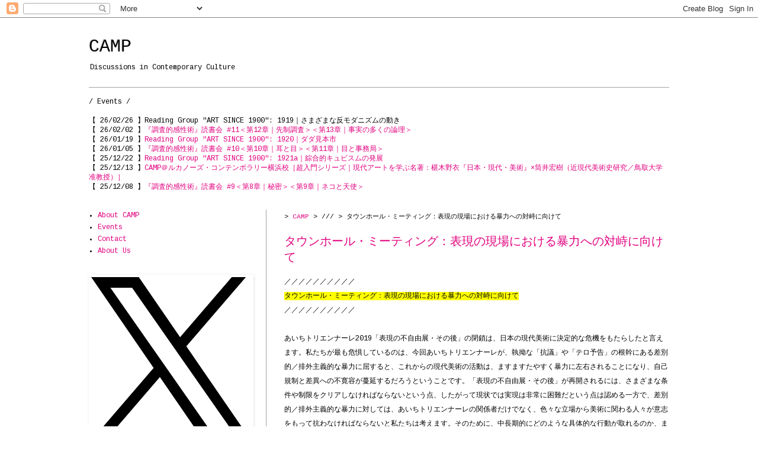

--- FILE ---
content_type: text/html; charset=UTF-8
request_url: https://ca-mp.blogspot.com/2019/09/town-hall-meeting.html
body_size: 24144
content:
<!DOCTYPE html>
<html class='v2' dir='ltr' xmlns='http://www.w3.org/1999/xhtml' xmlns:b='http://www.google.com/2005/gml/b' xmlns:data='http://www.google.com/2005/gml/data' xmlns:expr='http://www.google.com/2005/gml/expr'>
<head>
<link href='https://www.blogger.com/static/v1/widgets/335934321-css_bundle_v2.css' rel='stylesheet' type='text/css'/>
<meta content='CAMP' name='keywords'/>
<meta content='Discussions in Contemporary Culture' name='description'/>
<script type='text/javascript'>
     var topsy_nick = "notes_on_camp";
     var topsy_theme = "blue";
     var topsy_style = "big";
     var topsy_order = "retweet,count,badge";
</script>
<script src="//cdn.topsy.com/topsy.js?init=topsyWidgetCreator" type="text/javascript"></script>
<meta content='IE=EmulateIE7' http-equiv='X-UA-Compatible'/>
<meta content='width=1100' name='viewport'/>
<meta content='text/html; charset=UTF-8' http-equiv='Content-Type'/>
<meta content='blogger' name='generator'/>
<link href='https://ca-mp.blogspot.com/favicon.ico' rel='icon' type='image/x-icon'/>
<link href='http://ca-mp.blogspot.com/2019/09/town-hall-meeting.html' rel='canonical'/>
<link rel="alternate" type="application/atom+xml" title="CAMP - Atom" href="https://ca-mp.blogspot.com/feeds/posts/default" />
<link rel="alternate" type="application/rss+xml" title="CAMP - RSS" href="https://ca-mp.blogspot.com/feeds/posts/default?alt=rss" />
<link rel="service.post" type="application/atom+xml" title="CAMP - Atom" href="https://www.blogger.com/feeds/6943553862074994769/posts/default" />

<link rel="alternate" type="application/atom+xml" title="CAMP - Atom" href="https://ca-mp.blogspot.com/feeds/6863230295245158714/comments/default" />
<!--Can't find substitution for tag [blog.ieCssRetrofitLinks]-->
<meta content='http://ca-mp.blogspot.com/2019/09/town-hall-meeting.html' property='og:url'/>
<meta content='タウンホール・ミーティング：表現の現場における暴力への対峙に向けて' property='og:title'/>
<meta content='／／／／／／／／／／  タウンホール・ミーティング：表現の現場における暴力への対峙に向けて  ／／／／／／／／／／   あいちトリエンナーレ2019「表現の不自由展・その後」の閉鎖は、日本の現代美術に決定的な危機をもたらしたと言えます。私たちが最も危惧しているのは、今回あいちトリ...' property='og:description'/>
<title>CAMP: タウンホール&#12539;ミーティング&#65306;表現の現場における暴力への対峙に向けて</title>
<style type='text/css'>@font-face{font-family:'Cousine';font-style:normal;font-weight:400;font-display:swap;src:url(//fonts.gstatic.com/s/cousine/v29/d6lIkaiiRdih4SpP_SkvzBTu39hchw.woff2)format('woff2');unicode-range:U+0460-052F,U+1C80-1C8A,U+20B4,U+2DE0-2DFF,U+A640-A69F,U+FE2E-FE2F;}@font-face{font-family:'Cousine';font-style:normal;font-weight:400;font-display:swap;src:url(//fonts.gstatic.com/s/cousine/v29/d6lIkaiiRdih4SpP_SAvzBTu39hchw.woff2)format('woff2');unicode-range:U+0301,U+0400-045F,U+0490-0491,U+04B0-04B1,U+2116;}@font-face{font-family:'Cousine';font-style:normal;font-weight:400;font-display:swap;src:url(//fonts.gstatic.com/s/cousine/v29/d6lIkaiiRdih4SpP_SgvzBTu39hchw.woff2)format('woff2');unicode-range:U+1F00-1FFF;}@font-face{font-family:'Cousine';font-style:normal;font-weight:400;font-display:swap;src:url(//fonts.gstatic.com/s/cousine/v29/d6lIkaiiRdih4SpP_ScvzBTu39hchw.woff2)format('woff2');unicode-range:U+0370-0377,U+037A-037F,U+0384-038A,U+038C,U+038E-03A1,U+03A3-03FF;}@font-face{font-family:'Cousine';font-style:normal;font-weight:400;font-display:swap;src:url(//fonts.gstatic.com/s/cousine/v29/d6lIkaiiRdih4SpP_SYvzBTu39hchw.woff2)format('woff2');unicode-range:U+0307-0308,U+0590-05FF,U+200C-2010,U+20AA,U+25CC,U+FB1D-FB4F;}@font-face{font-family:'Cousine';font-style:normal;font-weight:400;font-display:swap;src:url(//fonts.gstatic.com/s/cousine/v29/d6lIkaiiRdih4SpP_SsvzBTu39hchw.woff2)format('woff2');unicode-range:U+0102-0103,U+0110-0111,U+0128-0129,U+0168-0169,U+01A0-01A1,U+01AF-01B0,U+0300-0301,U+0303-0304,U+0308-0309,U+0323,U+0329,U+1EA0-1EF9,U+20AB;}@font-face{font-family:'Cousine';font-style:normal;font-weight:400;font-display:swap;src:url(//fonts.gstatic.com/s/cousine/v29/d6lIkaiiRdih4SpP_SovzBTu39hchw.woff2)format('woff2');unicode-range:U+0100-02BA,U+02BD-02C5,U+02C7-02CC,U+02CE-02D7,U+02DD-02FF,U+0304,U+0308,U+0329,U+1D00-1DBF,U+1E00-1E9F,U+1EF2-1EFF,U+2020,U+20A0-20AB,U+20AD-20C0,U+2113,U+2C60-2C7F,U+A720-A7FF;}@font-face{font-family:'Cousine';font-style:normal;font-weight:400;font-display:swap;src:url(//fonts.gstatic.com/s/cousine/v29/d6lIkaiiRdih4SpP_SQvzBTu39g.woff2)format('woff2');unicode-range:U+0000-00FF,U+0131,U+0152-0153,U+02BB-02BC,U+02C6,U+02DA,U+02DC,U+0304,U+0308,U+0329,U+2000-206F,U+20AC,U+2122,U+2191,U+2193,U+2212,U+2215,U+FEFF,U+FFFD;}</style>
<style id='page-skin-1' type='text/css'><!--
/*
-----------------------------------------------
Blogger Template Style
Name:     Simple
Designer: Josh Peterson
URL:      www.noaesthetic.com
----------------------------------------------- */
/* Variable definitions
====================
<Variable name="keycolor" description="Main Color" type="color" default="#66bbdd"/>
<Group description="Page Text" selector=".content-inner">
<Variable name="body.font" description="Font" type="font"
default="normal normal 12px Arial, Tahoma, Helvetica, FreeSans, sans-serif"/>
<Variable name="body.text.color" description="Text Color" type="color" default="#222222"/>
</Group>
<Group description="Backgrounds" selector=".body-fauxcolumns-outer">
<Variable name="body.background.color" description="Outer Background" type="color" default="#66bbdd"/>
<Variable name="content.background.color" description="Main Background" type="color" default="#ffffff"/>
<Variable name="header.background.color" description="Header Background" type="color" default="transparent"/>
</Group>
<Group description="Links" selector=".main-outer">
<Variable name="link.color" description="Link Color" type="color" default="#2288bb"/>
<Variable name="link.visited.color" description="Visited Color" type="color" default="#888888"/>
<Variable name="link.hover.color" description="Hover Color" type="color" default="#33aaff"/>
</Group>
<Group description="Blog Title" selector=".header">
<Variable name="header.font" description="Font" type="font"
default="normal normal 60px Arial, Tahoma, Helvetica, FreeSans, sans-serif"/>
<Variable name="header.text.color" description="Title Color" type="color" default="#3399bb" />
<Variable name="description.text.color" description="Description Color" type="color"
default="#777777" />
</Group>
<Group description="Tabs Text" selector=".tabs-outer .PageList">
<Variable name="tabs.font" description="Font" type="font"
default="normal normal 14px Arial, Tahoma, Helvetica, FreeSans, sans-serif"/>
<Variable name="tabs.text.color" description="Text Color" type="color" default="#999999"/>
<Variable name="tabs.selected.text.color" description="Selected Color" type="color" default="#000000"/>
</Group>
<Group description="Tabs Background" selector=".tabs-outer .PageList">
<Variable name="tabs.background.color" description="Background Color" type="color" default="#f5f5f5"/>
<Variable name="tabs.selected.background.color" description="Selected Color" type="color" default="#eeeeee"/>
</Group>
<Group description="Post Title" selector=".post">
<Variable name="post.title.font" description="Font" type="font"
default="normal normal 22px Arial, Tahoma, Helvetica, FreeSans, sans-serif"/>
</Group>
<Group description="Post Footer" selector=".post-footer">
<Variable name="post.footer.text.color" description="Text Color" type="color" default="#666666"/>
<Variable name="post.footer.background.color" description="Background Color" type="color"
default="#f9f9f9"/>
<Variable name="post.footer.border.color" description="Shadow Color" type="color" default="#eeeeee"/>
</Group>
<Group description="Gadgets" selector=".sidebar .widget">
<Variable name="widget.title.font" description="Title Font" type="font"
default="normal bold 11px Arial, Tahoma, Helvetica, FreeSans, sans-serif"/>
<Variable name="widget.title.text.color" description="Title Color" type="color" default="#000000"/>
<Variable name="widget.alternate.text.color" description="Alternate Color" type="color" default="#999999"/>
</Group>
<Group description="Images" selector=".main-inner">
<Variable name="image.background.color" description="Background Color" type="color" default="#ffffff"/>
<Variable name="image.border.color" description="Border Color" type="color" default="#eeeeee"/>
<Variable name="image.text.color" description="Caption Text Color" type="color" default="#000000"/>
</Group>
<Group description="Accents" selector=".content-inner">
<Variable name="body.rule.color" description="Separator Line Color" type="color" default="#eeeeee"/>
</Group>
<Variable name="body.background" description="Body Background" type="background"
color="#ffffff" default="$(color) none repeat scroll top left"/>
<Variable name="body.background.override" description="Body Background Override" type="string" default=""/>
<Variable name="body.background.gradient.cap" description="Body Gradient Cap" type="url"
default="url(http://www.blogblog.com/1kt/simple/gradients_light.png)"/>
<Variable name="body.background.gradient.tile" description="Body Gradient Tile" type="url"
default="url(http://www.blogblog.com/1kt/simple/body_gradient_tile_light.png)"/>
<Variable name="content.background.color.selector" description="Content Background Color Selector" type="string" default=".content-inner"/>
<Variable name="content.padding" description="Content Padding" type="length" default="10px"/>
<Variable name="content.shadow.spread" description="Content Shadow Spread" type="length" default="40px"/>
<Variable name="content.shadow.spread.webkit" description="Content Shadow Spread (WebKit)" type="length" default="5px"/>
<Variable name="content.shadow.spread.ie" description="Content Shadow Spread (IE)" type="length" default="10px"/>
<Variable name="main.border.width" description="Main Border Width" type="length" default="0"/>
<Variable name="header.background.gradient" description="Header Gradient" type="url" default="none"/>
<Variable name="header.shadow.offset.left" description="Header Shadow Offset Left" type="length" default="-1px"/>
<Variable name="header.shadow.offset.top" description="Header Shadow Offset Top" type="length" default="-1px"/>
<Variable name="header.shadow.spread" description="Header Shadow Spread" type="length" default="1px"/>
<Variable name="header.border.size" description="Header Border Size" type="length" default="1px"/>
<Variable name="description.text.size" description="Description Text Size" type="string" default="140%"/>
<Variable name="tabs.margin.top" description="Tabs Margin Top" type="length" default="0" />
<Variable name="tabs.margin.side" description="Tabs Side Margin" type="length" default="30px" />
<Variable name="tabs.background.gradient" description="Tabs Background Gradient" type="url"
default="url(http://www.blogblog.com/1kt/simple/gradients_light.png)"/>
<Variable name="tabs.border.width" description="Tabs Border Width" type="length" default="1px"/>
<Variable name="tabs.bevel.border.width" description="Tabs Bevel Border Width" type="length" default="1px"/>
<Variable name="image.border.small.size" description="Image Border Small Size" type="length" default="2px"/>
<Variable name="image.border.large.size" description="Image Border Large Size" type="length" default="5px"/>
<Variable name="page.width.selector" description="Page Width Selector" type="string" default=".region-inner"/>
<Variable name="page.width" description="Page Width" type="string" default="auto"/>
<Variable name="startSide" description="Side where text starts in blog language" type="automatic" default="left"/>
<Variable name="endSide" description="Side where text ends in blog language" type="automatic" default="right"/>
*/
/* Content
----------------------------------------------- */
body {
font: normal normal 12px Cousine;
color: #000000;
background: #ffffff none no-repeat scroll center center;
padding: 0 0px 0px 0px;
}
body.mobile {
padding: 0 0px 0px;
}
html body .region-inner {
min-width: 0;
max-width: 100%;
width: auto;
}
a:link {
text-decoration:none;
color: #e2007f;
}
a:visited {
text-decoration:none;
color: #e2007f;
}
a:hover {
text-decoration:underline;
color: #e2007f;
}
.body-fauxcolumn-outer .fauxcolumn-inner {
background: transparent none repeat scroll top left;
_background-image: none;
}
.body-fauxcolumn-outer .cap-top {
position: absolute;
z-index: 1;
height: 400px;
width: 100%;
background: #ffffff none no-repeat scroll center center;
}
.body-fauxcolumn-outer .cap-top .cap-left {
width: 100%;
background: transparent none repeat-x scroll top left;
_background-image: none;
}
.content-outer {
-moz-box-shadow: 0 0 0px rgba(0, 0, 0, .15);
-webkit-box-shadow: 0 0 0px rgba(0, 0, 0, .15);
-goog-ms-box-shadow: 0 0 0px #333333;
box-shadow: 0 0 0px rgba(0, 0, 0, .15);
margin-bottom: 1px;
}
.content-inner {
padding: 10px;
}
.content-inner {
background-color: #ffffff;
}
/* Header
----------------------------------------------- */
.header-outer {
background: #ffffff none repeat-x scroll 0 -400px;
_background-image: none;
}
.Header h1 {
font: normal normal 30px 'Courier New', Courier, FreeMono, monospace;
color: #000000;
text-shadow: -1px -1px 1px rgba(0, 0, 0, .2);
}
.Header h1 a {
color: #000000;
}
.Header .description {
font-size: 12px;
color: #000000;
}
/* Tabs
----------------------------------------------- */
.tabs-inner .section:first-child {
border-top: 1px solid #a3a3a3;
}
.tabs-inner .section:first-child ul {
margin-top: -1px;
border-top: 1px solid #a3a3a3;
}
.tabs-inner .widget ul {
background: #ffffff url(//www.blogblog.com/1kt/simple/gradients_light.png) repeat-x scroll 0 -800px;
_background-image: none;
border-bottom: 1px solid #a3a3a3;
margin-top: 0;
margin-left: -30px;
margin-right: -30px;
}
.tabs-inner .widget li a {
display: inline-block;
padding: .6em 1em;
font: normal normal 12px Cousine;
color: #a3a3a3;
border-left: 1px solid #ffffff;
border-right: 1px solid #a3a3a3;
}
.tabs-inner .widget li:first-child a {
border-left: none;
}
.tabs-inner .widget li.selected a, .tabs-inner .widget li a:hover {
color: #000000;
background-color: #f2f2f2;
text-decoration: none;
}
/* Columns
----------------------------------------------- */
.main-outer {
border-top: 0 solid #a3a3a3;
}
.fauxcolumn-left-outer .fauxcolumn-inner {
border-right: 1px solid #a3a3a3;
}
.fauxcolumn-right-outer .fauxcolumn-inner {
border-left: 1px solid #a3a3a3;
}
/* Headings
----------------------------------------------- */
h2 {
margin: 0 0 1em 0;
font: normal normal 12px Cousine;
color: #000000;
text-transform: uppercase;
}
/* Widgets
----------------------------------------------- */
.widget .zippy {
color: #000000;
text-shadow: 2px 2px 1px rgba(0, 0, 0, .1);
}
/* Posts
----------------------------------------------- */
.post {
margin: 0 0 25px 0;
}
h3.post-title, .comments h4 {
font: normal normal 20px Cousine;
margin: .75em 0 0;
}
.post-body {
font-size: 100%;
line-height: 2;
position: relative;
}
.post-body img, .post-body .tr-caption-container, .Profile img, .Image img,
.BlogList .item-thumbnail img {
padding: 2px;
background: #ffffff;
border: 2px solid #ffffff;
-moz-box-shadow: 1px 1px 5px rgba(0, 0, 0, .1);
-webkit-box-shadow: 1px 1px 5px rgba(0, 0, 0, .1);
box-shadow: 1px 1px 5px rgba(0, 0, 0, .1);
}
.post-body img, .post-body .tr-caption-container {
padding: 5px;
}
.post-body .tr-caption-container {
color: #000000;
}
.post-body .tr-caption-container img {
padding: 0;
background: transparent;
border: none;
-moz-box-shadow: 0 0 0 rgba(0, 0, 0, .1);
-webkit-box-shadow: 0 0 0 rgba(0, 0, 0, .1);
box-shadow: 0 0 0 rgba(0, 0, 0, .1);
}
.post-header {
margin: 0 0 1.5em;
line-height: 1.6;
font-size: 90%;
}
.post-footer {
margin: 20px -2px 0;
padding: 5px 10px;
color: #000000;
background-color: #ffffff;
border-bottom: 1px solid #a3a3a3;
line-height: 1.6;
font-size: 90%;
}
#comments .comment-author {
padding-top: 1.5em;
border-top: 1px solid #a3a3a3;
background-position: 0 1.5em;
}
#comments .comment-author:first-child {
padding-top: 0;
border-top: none;
}
.avatar-image-container {
margin: .2em 0 0;
}
#comments .avatar-image-container img {
border: 1px solid #ffffff;
}
/* Accents
---------------------------------------------- */
.section-columns td.columns-cell {
border-left: 1px solid #a3a3a3;
}
#breadcrumb {
margin: 0 0 10px 0;
padding: 5px 5px 5px 0;
font-size: 95%;
line-height: 1.4em;
}

--></style>
<style id='template-skin-1' type='text/css'><!--
body {
min-width: 1060px;
}
.content-outer, .content-fauxcolumn-outer, .region-inner {
min-width: 1060px;
max-width: 1060px;
_width: 1060px;
}
.main-inner .columns {
padding-left: 330px;
padding-right: 0px;
}
.main-inner .fauxcolumn-center-outer {
left: 330px;
right: 0px;
/* IE6 does not respect left and right together */
_width: expression(this.parentNode.offsetWidth -
parseInt("330px") -
parseInt("0px") + 'px');
}
.main-inner .fauxcolumn-left-outer {
width: 330px;
}
.main-inner .fauxcolumn-right-outer {
width: 0px;
}
.main-inner .column-left-outer {
width: 330px;
right: 100%;
margin-left: -330px;
}
.main-inner .column-right-outer {
width: 0px;
margin-right: -0px;
}
#layout {
min-width: 0;
}
#layout .content-outer {
min-width: 0;
width: 800px;
}
#layout .region-inner {
min-width: 0;
width: auto;
}
--></style>
<script src='https://apis.google.com/js/plusone.js'></script>
<link href='https://www.blogger.com/dyn-css/authorization.css?targetBlogID=6943553862074994769&amp;zx=15cd9882-87e9-424c-980f-8e01732afca0' media='none' onload='if(media!=&#39;all&#39;)media=&#39;all&#39;' rel='stylesheet'/><noscript><link href='https://www.blogger.com/dyn-css/authorization.css?targetBlogID=6943553862074994769&amp;zx=15cd9882-87e9-424c-980f-8e01732afca0' rel='stylesheet'/></noscript>
<meta name='google-adsense-platform-account' content='ca-host-pub-1556223355139109'/>
<meta name='google-adsense-platform-domain' content='blogspot.com'/>

<!-- data-ad-client=ca-pub-7111811069482212 -->

</head>
<script type='text/javascript'>

  var _gaq = _gaq || [];
  _gaq.push(['_setAccount', 'UA-4985158-1']);
  _gaq.push(['_trackPageview']);

  (function() {
    var ga = document.createElement('script'); ga.type = 'text/javascript'; ga.async = true;
    ga.src = ('https:' == document.location.protocol ? 'https://ssl' : 'http://www') + '.google-analytics.com/ga.js';
    var s = document.getElementsByTagName('script')[0]; s.parentNode.insertBefore(ga, s);
  })();

</script>
<body class='loading'>
<div class='navbar section' id='navbar'><div class='widget Navbar' data-version='1' id='Navbar1'><script type="text/javascript">
    function setAttributeOnload(object, attribute, val) {
      if(window.addEventListener) {
        window.addEventListener('load',
          function(){ object[attribute] = val; }, false);
      } else {
        window.attachEvent('onload', function(){ object[attribute] = val; });
      }
    }
  </script>
<div id="navbar-iframe-container"></div>
<script type="text/javascript" src="https://apis.google.com/js/platform.js"></script>
<script type="text/javascript">
      gapi.load("gapi.iframes:gapi.iframes.style.bubble", function() {
        if (gapi.iframes && gapi.iframes.getContext) {
          gapi.iframes.getContext().openChild({
              url: 'https://www.blogger.com/navbar/6943553862074994769?po\x3d6863230295245158714\x26origin\x3dhttps://ca-mp.blogspot.com',
              where: document.getElementById("navbar-iframe-container"),
              id: "navbar-iframe"
          });
        }
      });
    </script><script type="text/javascript">
(function() {
var script = document.createElement('script');
script.type = 'text/javascript';
script.src = '//pagead2.googlesyndication.com/pagead/js/google_top_exp.js';
var head = document.getElementsByTagName('head')[0];
if (head) {
head.appendChild(script);
}})();
</script>
</div></div>
<div class='body-fauxcolumns'>
<div class='fauxcolumn-outer body-fauxcolumn-outer'>
<div class='cap-top'>
<div class='cap-left'></div>
<div class='cap-right'></div>
</div>
<div class='fauxborder-left'>
<div class='fauxborder-right'></div>
<div class='fauxcolumn-inner'>
</div>
</div>
<div class='cap-bottom'>
<div class='cap-left'></div>
<div class='cap-right'></div>
</div>
</div>
</div>
<div class='content'>
<div class='content-fauxcolumns'>
<div class='fauxcolumn-outer content-fauxcolumn-outer'>
<div class='cap-top'>
<div class='cap-left'></div>
<div class='cap-right'></div>
</div>
<div class='fauxborder-left'>
<div class='fauxborder-right'></div>
<div class='fauxcolumn-inner'>
</div>
</div>
<div class='cap-bottom'>
<div class='cap-left'></div>
<div class='cap-right'></div>
</div>
</div>
</div>
<div class='content-outer'>
<div class='content-cap-top cap-top'>
<div class='cap-left'></div>
<div class='cap-right'></div>
</div>
<div class='fauxborder-left content-fauxborder-left'>
<div class='fauxborder-right content-fauxborder-right'></div>
<div class='content-inner'>
<header>
<div class='header-outer'>
<div class='header-cap-top cap-top'>
<div class='cap-left'></div>
<div class='cap-right'></div>
</div>
<div class='fauxborder-left header-fauxborder-left'>
<div class='fauxborder-right header-fauxborder-right'></div>
<div class='region-inner header-inner'>
<div class='header section' id='header'><div class='widget Header' data-version='1' id='Header1'>
<div id='header-inner'>
<div class='titlewrapper'>
<h1 class='title'>
<a href='https://ca-mp.blogspot.com/'>
CAMP
</a>
</h1>
</div>
<div class='descriptionwrapper'>
<p class='description'><span>Discussions in Contemporary Culture</span></p>
</div>
</div>
</div></div>
</div>
</div>
<div class='header-cap-bottom cap-bottom'>
<div class='cap-left'></div>
<div class='cap-right'></div>
</div>
</div>
</header>
<div class='tabs-outer'>
<div class='tabs-cap-top cap-top'>
<div class='cap-left'></div>
<div class='cap-right'></div>
</div>
<div class='fauxborder-left tabs-fauxborder-left'>
<div class='fauxborder-right tabs-fauxborder-right'></div>
<div class='region-inner tabs-inner'>
<div class='tabs section' id='crosscol'><div class='widget HTML' data-version='1' id='HTML9'>
<div class='widget-content'>
<br />
/ Events /<br /><br />
&#12304; 26/02/26 &#12305;Reading Group "ART SINCE 1900": 1919&#65372;さまざまな反モダニズムの動き<br />
&#12304; 26/02/02 &#12305;<a href="https://ca-mp.blogspot.com/2026/01/investigative-aesthetics-260202.html">&#12302;調査的感性術&#12303;読書会 #11&#65308;第12章&#65372;先制調査&#65310;&#65308;第13章&#65372;事実の多くの論理&#65310;</a><br />
&#12304; 26/01/19 &#12305;<a href="https://ca-mp.blogspot.com/2026/01/rgas1920.html">Reading Group "ART SINCE 1900": 1920&#65372;ダダ見本市</a><br />
&#12304; 26/01/05 &#12305;<a href="https://ca-mp.blogspot.com/2026/01/investigative-aesthetics-260105.html">&#12302;調査的感性術&#12303;読書会 #10&#65308;第10章&#65372;耳と目&#65310;&#65308;第11章&#65372;目と事務局&#65310;</a><br />
&#12304; 25/12/22 &#12305;<a href="https://ca-mp.blogspot.com/2025/12/rgas1921a.html">Reading Group "ART SINCE 1900": 1921a&#65372;綜合的キュビスムの発展</a><br />
&#12304; 25/12/13 &#12305;<a href="https://ca-mp.blogspot.com/2025/11/art-meicho1.html">CAMP&#65312;ルカノーズ&#12539;コンテンポラリー横浜校&#65339;超入門シリーズ&#65372;現代アートを学ぶ名著&#65306;椹木野衣&#12302;日本&#12539;現代&#12539;美術&#12303;&#215;筒井宏樹&#65288;近現代美術史研究&#65295;鳥取大学准教授&#65289;&#65341;</a><br />
&#12304; 25/12/08 &#12305;<a href="https://ca-mp.blogspot.com/2025/11/investigative-aesthetics-251208.html">&#12302;調査的感性術&#12303;読書会 #9&#65308;第8章&#65372;秘密&#65310;&#65308;第9章&#65372;ネコと天使&#65310;</a><br />
</div>
<div class='clear'></div>
</div></div>
<div class='tabs no-items section' id='crosscol-overflow'></div>
</div>
</div>
<div class='tabs-cap-bottom cap-bottom'>
<div class='cap-left'></div>
<div class='cap-right'></div>
</div>
</div>
<div class='main-outer'>
<div class='main-cap-top cap-top'>
<div class='cap-left'></div>
<div class='cap-right'></div>
</div>
<div class='fauxborder-left main-fauxborder-left'>
<div class='fauxborder-right main-fauxborder-right'></div>
<div class='region-inner main-inner'>
<div class='columns fauxcolumns'>
<div class='fauxcolumn-outer fauxcolumn-center-outer'>
<div class='cap-top'>
<div class='cap-left'></div>
<div class='cap-right'></div>
</div>
<div class='fauxborder-left'>
<div class='fauxborder-right'></div>
<div class='fauxcolumn-inner'>
</div>
</div>
<div class='cap-bottom'>
<div class='cap-left'></div>
<div class='cap-right'></div>
</div>
</div>
<div class='fauxcolumn-outer fauxcolumn-left-outer'>
<div class='cap-top'>
<div class='cap-left'></div>
<div class='cap-right'></div>
</div>
<div class='fauxborder-left'>
<div class='fauxborder-right'></div>
<div class='fauxcolumn-inner'>
</div>
</div>
<div class='cap-bottom'>
<div class='cap-left'></div>
<div class='cap-right'></div>
</div>
</div>
<div class='fauxcolumn-outer fauxcolumn-right-outer'>
<div class='cap-top'>
<div class='cap-left'></div>
<div class='cap-right'></div>
</div>
<div class='fauxborder-left'>
<div class='fauxborder-right'></div>
<div class='fauxcolumn-inner'>
</div>
</div>
<div class='cap-bottom'>
<div class='cap-left'></div>
<div class='cap-right'></div>
</div>
</div>
<!-- corrects IE6 width calculation -->
<div class='columns-inner'>
<div class='column-center-outer'>
<div class='column-center-inner'>
<div class='main section' id='main'><div class='widget Blog' data-version='1' id='Blog1'>
<div class='blog-posts hfeed'>
<div id='breadcrumb'>
  > <a href='https://ca-mp.blogspot.com/' rel='home'>CAMP</a>

      &gt; ///
      
      &gt; <span>タウンホール&#12539;ミーティング&#65306;表現の現場における暴力への対峙に向けて</span>
</div>
<!--Can't find substitution for tag [defaultAdStart]-->

        <div class="date-outer">
      

        <div class="date-posts">
      
<div class='post-outer'>
<div class='post hentry'>
<a name='6863230295245158714'></a>
<h3 class='post-title entry-title'>
<a href='https://ca-mp.blogspot.com/2019/09/town-hall-meeting.html'>タウンホール&#12539;ミーティング&#65306;表現の現場における暴力への対峙に向けて</a>
</h3>
<div class='post-header'>
<div class='post-header-line-1'></div>
</div>
<div class='post-body entry-content'>
<div class='topsy_widget_data' style='float:right;margin-left:10px;'><!--
    {
        "url": "https://ca-mp.blogspot.com/2019/09/town-hall-meeting.html",
        "title": "タウンホール&#12539;ミーティング&#65306;表現の現場における暴力への対峙に向けて"
    }
--></div>
&#65295;&#65295;&#65295;&#65295;&#65295;&#65295;&#65295;&#65295;&#65295;&#65295;<br />
<span style="background-color: yellow;">タウンホール&#12539;ミーティング&#65306;表現の現場における暴力への対峙に向けて</span><br />
&#65295;&#65295;&#65295;&#65295;&#65295;&#65295;&#65295;&#65295;&#65295;&#65295;<br />
<br />
あいちトリエンナーレ2019&#12300;表現の不自由展&#12539;その後&#12301;の閉鎖は&#12289;日本の現代美術に決定的な危機をもたらしたと言えます&#12290;私たちが最も危惧しているのは&#12289;今回あいちトリエンナーレが&#12289;執拗な&#12300;抗議&#12301;や&#12300;テロ予告&#12301;の根幹にある差別的&#65295;排外主義的な暴力に屈すると&#12289;これからの現代美術の活動は&#12289;ますますたやすく暴力に左右されることになり&#12289;自己規制と差異への不寛容が蔓延するだろうということです&#12290;&#12300;表現の不自由展&#12539;その後&#12301;が再開されるには&#12289;さまざまな条件や制限をクリアしなければならないという点&#12289;したがって現状では実現は非常に困難だという点は認める一方で&#12289;差別的&#65295;排外主義的な暴力に対しては&#12289;あいちトリエンナーレの関係者だけでなく&#12289;色々な立場から美術に関わる人々が意志をもって抗わなければならないと私たちは考えます&#12290;そのために&#12289;中長期的にどのような具体的な行動が取れるのか&#12289;また同じ問題意識を持つ人々とのつながりをいかに構築できるのか&#12289;この提起に賛同してくれる人々と共に考えるためのミーティングを開きます&#12290;<br />
<br />
&#65308;お知らせ&#65288;2019年9月8日10時&#65289;&#65310;<br />
9月5日および8日&#12289;アーティストのユミソンさんがnoteで&#12300;Mee tooみたいな何か&#12301;&#12300;MeeTooみたいな何か&#12289;時系列で少しかきました&#65288;1&#65289;&#12301;と題したテキストを公開し&#12289;ご自身がディレクターを務めた芸術祭でのハラスメントを告発されました&#12290;私たちは&#12289;彼女のその意志と勇気に敬意を表すると同時に&#12289;彼女が訴えている人物の一人に&#12289;このミーティングを共に準備してきた井上文雄さんが含まれていることを非常に重く受け止め&#12289;本日のミーティングを井上さんを除く3名の企画者で行うことで合意しました&#12290;<br />
私たちはこの決定によって&#12289;&#65283;Me too運動を成す&#12289;女性に対する差別や抑圧への抵抗の精神を完全に共にするこのタウンホール&#12539;ミーティングが&#12289;加害や抑圧を再生産してしまう場となることを可能な限り避けたいと思います&#12290;その上で&#12289;ハラスメントの問題をこのミーティングにおいて重要な議題の一つとし&#12289;積極的な意見や意志の共有を行うと共に&#12289;どのような対応方法があるかを協議することにしたいと思います&#12290;表現とその創造に関わる人々が&#12289;いかなる暴力にも萎縮せず&#12289;異を唱え&#12289;抵抗してゆくためのつながりや拠り所を構築してゆくための議論を&#12289;みなさんと交わせることができるよう尽くします&#12290;<br />
アンドリュー&#12539;マークル&#12289;チェ&#12539;キョンファ&#12289;明戸隆浩<br />
<br />
&#65290;<br />
<br />
日時&#65306;2019年9月8日&#65288;日&#65289;15:00&#12316;18:30 &#8251;開場は14:30<br />
場所&#65306;東京大学&#12539;駒場キャンパス 21KOMCEE West 地下1階 MMホール&#65288;東京都目黒区駒場3-8-1&#65289;<br />
定員&#65306;120人&#65288;当日先着順&#65289;&#12288;参加費&#65306;無料<br />
<br />
企画&#65306;アンドリュー&#12539;マークル&#12289;チェ&#12539;キョンファ&#12289;井上文雄&#12289;明戸隆浩<br />
協力&#65306;東京大学大学院総合文化研究科 加治屋研究室<br />
<br />
&#12304; アクセス &#12305;<br />
京王井の頭線&#12300;駒場東大前&#12301;駅より徒歩5分<br />
<a href="https://goo.gl/maps/GVaYMrCMtfHrBcFd7">https://goo.gl/maps/GVaYMrCMtfHrBcFd7</a><br />
<br />
&#65290;<br />
<br />
&#12304; タイムテーブル &#12305;<br />
15:00-15:15&#65372;趣旨説明<br />
15:15-16:45&#65372;ディスカッション<br />
16:45-17:00&#65372;休憩<br />
17:00-18:30&#65372;ディスカッション<br />
<br />
&#12304; 参加予定 &#12305;&#8251;随時更新中<br />
参加予定の方で氏名と肩書きなどを掲載してもよい方はこちらにご記入ください<br />
<a href="https://forms.gle/1Rn6xUL3TE7mp29W8">https://forms.gle/1Rn6xUL3TE7mp29W8</a><br />
&#65309;&#65309;&#65309;<br />
アンドリュー&#12539;マークル&#65288;ライター&#12289;編集者&#65289;<br />
チェ&#12539;キョンファ&#65288;キュレーター&#65289;<br />
井上文雄&#65288;CAMP&#65289;<br />
明戸隆浩&#65288;多文化社会論&#12289;社会学&#65289;<br />
加治屋 健司&#65288;美術史&#12289;表象文化論&#65289;<br />
笠原 恵美子&#65288;アーティスト&#65289;<br />
林 道郎&#65288;美術史&#12289;美術批評&#65289;<br />
清水知子&#65288;文化理論&#12289;メディア文化論&#65289;<br />
菅原伸也&#65288;美術批評&#12539;理論&#65289;<br />
良知 暁&#65288;アーティスト&#65289;<br />
近藤健一&#65288;森美術館キュレーター&#65289;<br />
山本浩貴&#65288;香港理工大学&#12289;文化研究&#65289;<br />
林 卓行&#65288;美術批評&#65289;<br />
牧田義也&#65288;歴史学&#65289;<br />
齋木克裕&#65288;アーティスト&#65289;<br />
上竹 真菜美&#65288;アーティスト&#65289;<br />
神野真吾&#65288;芸術学&#65289;<br />
佐々木 健&#65288;アーティスト&#65289;<br />
中島 智&#65288;芸術人類学&#65289;<br />
春木 聡&#65288;アーティスト&#65289;<br />
森 功次&#65288;大妻女子大学&#12289;美学&#65289;<br />
豊嶋康子&#65288;美術家&#65289;<br />
髙橋耕平&#65288;アーティスト&#65289;<br />
小林 公&#65288;学芸員&#65289;<br />
上崎 千&#65288;芸術学&#65289;<br />
吉田和貴&#65288;アーティスト&#65289;<br />
藤本ナオ子&#65288;キュレーター&#12539;アーティスト&#65289;<br />
堀内 奈穂子&#65288;NPO法人アーツイニシアティヴトウキョウ[AIT/エイト]&#65289;<br />
卯城竜太&#65288;Chim&#8593;Pom&#65289;<br />
渡邊拓也&#65288;アーティスト&#65289;<br />
武藤祐二&#65288;AMSEA2018&#12289;現代アート史研究&#65289;<br />
作田知樹&#65288;文化政策&#65295;芸術法専門家&#65289;<br />
藪前知子&#65288;キュレーター&#65289;<br />
宮下 萌&#65288;弁護士&#65289;<br />
荒木 悠&#65288;映像作家&#65289;<br />
芹澤 采&#65288;アーティスト&#65289;<br />
久木元拓&#65288;アーツカウンシル東京&#65289;<br />
住吉智恵&#65288;RealTokyo ディレクター&#65289;<br />
志田陽子&#65288;武蔵野美術大学教授&#65288;憲法&#65289;&#65289;<br />
佐藤栄祐&#65288;ギャラリスト&#65289;<br />
後藤桜子&#65288;キュレーター&#65289;<br />
藤井 光&#65288;アーティスト&#65289;<br />
黒崎 加津美&#65288;アーティスト&#65289;<br />
石川卓磨&#65288;アーティスト&#65289;<br />
岸本佳子&#65288;北千住BUoY芸術監督&#65289;<br />
稲岡 求&#65288;Chim&#8593;Pom&#65289;<br />
粟田大輔&#65288;美術批評&#12289;芸術学&#65289;<br />
野間易通&#65288;C.R.A.C.&#65289;<br />
宮川知宙&#65288;アーティスト&#65289;<br />
藤城里香&#65288;無人島プロダクション代表&#65289;<br />
会田 誠&#65288;アーティスト&#65289;<br />
岡田裕子&#65288;アーティスト&#65289;<br />
du keke&#65288;artforum china&#65289;<br />
山田健二&#65288;アーティスト&#65289;<br />
松原容子&#65288;アーティスト&#65289;<br />
三田真由美&#65288;アートマネジメント&#65289;<br />
白坂由里&#65288;アートライター&#65289;<br />
伊勢功治&#65288;グラフィック&#12539;デザイナー&#65289;<br />
蜷川敦子&#65288;タケニナガワ&#65289;<br />
KUBOTA NORIKO&#65288;アーティスト&#65289;<br />
ハン&#12539;トンヒョン&#65288;社会学&#65288;ネイション&#12539;エスニシティ&#65289;&#65289;<br />
山本和弘&#65288;AICA&#65289;<br />
山峰潤也&#65288;キュレーター&#65289;<br />
高木紀久子&#65288;認知科学&#65289;<br />
山縣俊介&#65288;美術学生&#65289;&#12288;<br />
篠田博之&#65288;月刊&#12302;創&#12303;編集長&#65289;<br />
キュンチョメ&#65288;アーティスト&#65289;<br />
神山亮子&#65288;美術史&#65289;<br />
清水美帆&#65288;アーティスト&#65289;<br />
吉竹美香&#65288;インディペンデント&#12539;キュレーター&#65289;<br />
白川昌生&#65288;美術作家&#65289;<br />
F. アツミ&#65288;編集&#65295;批評&#65288;Art-Phil&#65289;&#65289;<br />
ダニエル&#12539;アビー&#65288;美術史&#65289;<br />
有賀慎吾&#65288;アーティスト&#65289;<br />
村山悟郎&#65288;アーティスト&#65289;<br />
Jason Waite&#65288;Curator&#65289;<br />
阪口智章&#65288;多摩美術大学 学生&#65289;<br />
藤田 凜&#65288;美大学生&#65289;<br />
きのさいこ&#65288;踊子&#12289;振付家&#65289;<br />
松田 修&#65288;アーティスト&#65289;<br />
岡本政博&#65288;ギャラリアン ディレクター&#65289;<br />
Ayelet Zohar&#65288;現代美術&#12289;日本写真史&#65289;<br />
太下義之&#65288;文化政策研究者&#65289;<br />
クラウトハイム&#12539;ウルリケ&#65288;ゲーテ&#12539;インスティトゥート東京&#65289;<br />
上山信一&#65288;慶應義塾大学総合政策学部教授&#65289;<br />
綿井健陽&#65288;ジャーナリスト&#12539;映画監督&#65289;<br />
木村 絵理子&#65288;キュレーター&#65289;<br />
&#65309;&#65309;&#65309;<br />
<br />
&#12304; 注意 &#12305;<br />
嫌がらせや中傷を目的としたご参加は固くお断りいたします<br />
<br />
&#65290;<br />
<br />
お問い合わせ&#65306;notesoncamp(at)gmail.com&#12288;&#8251;&#12300;(at)&#12301;を&#12300;@&#12301;に変更してください<br />
<div style='clear: both;'></div>
</div>
<div class='post-footer'>
<div class='post-footer-line post-footer-line-1'><div class='post-share-buttons'>
<a class='goog-inline-block share-button sb-email' href='&target=email' target='_blank' title='メールで送信'><span class='share-button-link-text'>メールで送信</span></a><a class='goog-inline-block share-button sb-blog' href='&target=blog' onclick='window.open(this.href, "_blank", "height=270,width=475"); return false;' target='_blank' title='BlogThis!'><span class='share-button-link-text'>BlogThis!</span></a><a class='goog-inline-block share-button sb-twitter' href='&target=twitter' target='_blank' title='X で共有'><span class='share-button-link-text'>X で共有</span></a><a class='goog-inline-block share-button sb-facebook' href='&target=facebook' onclick='window.open(this.href, "_blank", "height=430,width=640"); return false;' target='_blank' title='Facebook で共有する'><span class='share-button-link-text'>Facebook で共有する</span></a><a class='goog-inline-block share-button sb-pinterest' href='&target=pinterest' target='_blank' title='Pinterest に共有'><span class='share-button-link-text'>Pinterest に共有</span></a>
</div>
</div>
<div class='post-footer-line post-footer-line-2'><span class='post-icons'>
</span>
</div>
<div class='post-footer-line post-footer-line-3'></div>
</div>
</div>
<div class='comments' id='comments'>
<a name='comments'></a>
</div>
</div>

      </div></div>
    
<!--Can't find substitution for tag [adEnd]-->
</div>
<div class='blog-pager' id='blog-pager'>
<span id='blog-pager-newer-link'>
<a class='blog-pager-newer-link' href='https://ca-mp.blogspot.com/2020/04/reading-group-art-since-1900.html' id='Blog1_blog-pager-newer-link' title='次の投稿'>次の投稿</a>
</span>
<span id='blog-pager-older-link'>
<a class='blog-pager-older-link' href='https://ca-mp.blogspot.com/2019/08/reading-group-1908.html' id='Blog1_blog-pager-older-link' title='前の投稿'>前の投稿</a>
</span>
<a class='home-link' href='https://ca-mp.blogspot.com/'>ホーム</a>
</div>
<div class='clear'></div>
<div class='post-feeds'>
</div>
</div></div>
</div>
</div>
<div class='column-left-outer'>
<div class='column-left-inner'>
<aside>
<div class='sidebar section' id='sidebar-left-1'><div class='widget PageList' data-version='1' id='PageList1'>
<div class='widget-content'>
<ul>
<li>
<a href='https://ca-mp.blogspot.com/p/about-camp.html'>About CAMP</a>
</li>
<li>
<a href='https://ca-mp.blogspot.com/p/events.html'>Events</a>
</li>
<li>
<a href='https://ca-mp.blogspot.com/p/contact.html'>Contact</a>
</li>
<li>
<a href='https://ca-mp.blogspot.com/p/about-us.html'>About Us</a>
</li>
</ul>
<div class='clear'></div>
</div>
</div><div class='widget HTML' data-version='1' id='HTML4'>
<div class='widget-content'>
<div id="google_translate_element"></div><script>
function googleTranslateElementInit() {
  new google.translate.TranslateElement({
    pageLanguage: 'ja'
  }, 'google_translate_element');
}
</script><script src="//translate.google.com/translate_a/element.js?cb=googleTranslateElementInit"></script>
</div>
<div class='clear'></div>
</div><div class='widget Image' data-version='1' id='Image1'>
<div class='widget-content'>
<a href='https://x.com/notes_on_camp'>
<img alt='' height='276' id='Image1_img' src='https://blogger.googleusercontent.com/img/a/AVvXsEhQVqX1rcXjwCG0VUTK5lamu0uFVOL6DaRoBp_s-kXmvUvXZvFrf5Gj15H73yMpa-2d5cT6EAyUMPDnC9u3J3TMuwau-uc12TF_rhfXmG86DpBBthBISqRM1jxfWTnmxfEwi6lBjW3mmvciDoGQZ8eFstzxveI_CzcSHOmmxOQYpTmuO1I0M1rWTu9XCEc=s276' width='270'/>
</a>
<br/>
</div>
<div class='clear'></div>
</div><div class='widget Image' data-version='1' id='Image2'>
<div class='widget-content'>
<a href='https://www.facebook.com/on.camp'>
<img alt='' height='270' id='Image2_img' src='https://blogger.googleusercontent.com/img/a/AVvXsEia70kgw1bK8l4N_znJbbb1VetvkQeHxS0Nm0K2kM_pYKPyuVV88VSwa1yVC9KlTdUrevTfeAWQNKJZ41HophB59iDkNnd0UL6YxtiaBlikShP8_ULudyEbu0a-sBRh64aymVB1S6Y1MSE9UbHa_yhDGqIF1GqRfx7jfIVa8TXlgVRtu162ZyqvJgcdlB0=s270' width='270'/>
</a>
<br/>
</div>
<div class='clear'></div>
</div></div>
</aside>
</div>
</div>
<div class='column-right-outer'>
<div class='column-right-inner'>
<aside>
</aside>
</div>
</div>
</div>
<div style='clear: both'></div>
<!-- columns -->
</div>
<!-- main -->
</div>
</div>
<div class='main-cap-bottom cap-bottom'>
<div class='cap-left'></div>
<div class='cap-right'></div>
</div>
</div>
<footer>
<div class='footer-outer'>
<div class='footer-cap-top cap-top'>
<div class='cap-left'></div>
<div class='cap-right'></div>
</div>
<div class='fauxborder-left footer-fauxborder-left'>
<div class='fauxborder-right footer-fauxborder-right'></div>
<div class='region-inner footer-inner'>
<div class='foot section' id='footer-1'><div class='widget PopularPosts' data-version='1' id='PopularPosts1'>
<h2>&#65308;アクセスが多いページ&#65288;過去7日間&#65289;&#65310;</h2>
<div class='widget-content popular-posts'>
<ul>
<li>
<div class='item-title'><a href='https://ca-mp.blogspot.com/2026/01/investigative-aesthetics-260202.html'>&#12302;調査的感性術&#12303;読書会 #11&#65308;第12章&#65372;先制調査&#65310;&#65308;第13章&#65372;事実の多くの論理&#65310;</a></div>
<div class='item-snippet'>&#65295;&#65295;&#65295;&#65295;&#65295;&#65295;&#65295;&#65295;&#65295;&#65295;  &#12302;調査的感性術&#12303;読書会 #11&#65308;第12章&#65372;先制調査&#65310;&#65308;第13章&#65372;事実の多くの論理&#65310;  &#65295;&#65295;&#65295;&#65295;&#65295;&#65295;&#65295;&#65295;&#65295;&#65295;   &#9632;マシュー&#12539;フラー&#65291;エヤル&#12539;ヴァイツマン&#65288;著&#65289;中井悠&#65288;訳&#65289;&#12302;調査的感性術: 真実の政治における紛争とコモンズ&#12303;を読みます&#12290;今回は&#65308;第12章&#65372;先制...</div>
</li>
<li>
<div class='item-title'><a href='https://ca-mp.blogspot.com/2026/01/rgas1920.html'>Reading Group "ART SINCE 1900": 1920&#65372;ダダ見本市</a></div>
<div class='item-snippet'>&#65295;&#65295;&#65295;&#65295;&#65295;&#65295;&#65295;&#65295;&#65295;&#65295;  Reading Group &quot;ART SINCE 1900&quot;: 1920&#65372;ダダ見本市  &#65295;&#65295;&#65295;&#65295;&#65295;&#65295;&#65295;&#65295;&#65295;&#65295;   &#9632;&#12302;ART SINCE 1900: 図鑑 1900年以後の芸術&#12303;を読みます&#12290;今回は&#12300;1920&#65372;ダダ見本市&#12301;を読んで話し合い...</div>
</li>
<li>
<div class='item-title'><a href='https://ca-mp.blogspot.com/2026/01/investigative-aesthetics-260105.html'>&#12302;調査的感性術&#12303;読書会 #10&#65308;第10章&#65372;耳と目&#65310;&#65308;第11章&#65372;目と事務局&#65310;</a></div>
<div class='item-snippet'>&#65295;&#65295;&#65295;&#65295;&#65295;&#65295;&#65295;&#65295;&#65295;&#65295;  &#12302;調査的感性術&#12303;読書会 #10&#65308;第10章&#65372;耳と目&#65310;&#65308;第11章&#65372;目と事務局&#65310;  &#65295;&#65295;&#65295;&#65295;&#65295;&#65295;&#65295;&#65295;&#65295;&#65295;   &#9632;マシュー&#12539;フラー&#65291;エヤル&#12539;ヴァイツマン&#65288;著&#65289;中井悠&#65288;訳&#65289;&#12302;調査的感性術: 真実の政治における紛争とコモンズ&#12303;を読みます&#12290;今回は&#65308;第10章&#65372;耳と目&#65310;と&#65308;...</div>
</li>
<li>
<div class='item-title'><a href='https://ca-mp.blogspot.com/2015/02/r2.html'>Research #2 &#65308;ヴォルプスヴェーデ村と4人の芸術家たち&#65306;1894-1937&#65310;</a></div>
<div class='item-snippet'>&#65295;&#65295;&#65295;&#65295;&#65295;&#65295;&#65295;&#65295;&#65295;&#65295;  Research #2 &#65308;ヴォルプスヴェーデ村と4人の芸術家たち&#65306;1894-1937&#65310;  &#65295;&#65295;&#65295;&#65295;&#65295;&#65295;&#65295;&#65295;&#65295;&#65295;    今回は&#12289;ボードゲーム&#65308;ヴォルプスヴェーデ村と4人の芸術家たち&#65306;1894-1937&#65310;&#65288;対象年齢&#65306;10歳以上&#12289;推奨人数&#65306;4人&#12289;プレイ時間&#65306;18...</div>
</li>
<li>
<div class='item-title'><a href='https://ca-mp.blogspot.com/2016/09/screening.html'>夏の終わりの上映会&#65372;坂本夏海&#215;村田紗樹</a></div>
<div class='item-snippet'>&#65295;&#65295;&#65295;&#65295;&#65295;&#65295;&#65295;&#65295;&#65295;&#65295;  夏の終わりの上映会&#65372;坂本夏海&#215;村田紗樹  &#65295;&#65295;&#65295;&#65295;&#65295;&#65295;&#65295;&#65295;&#65295;&#65295;   ゲスト&#65306;坂本夏海&#65288;アーティスト&#65289;&#12289;村田紗樹&#65288;アーティスト&#65289;   &#12304; 坂本夏海 &#12305;  &#12300;祖母と私は似ている&#12290;しかし&#12289;二人はあまりにも違う時代を生きている&#12290;&#12301;そう意識してから私は&#12289;彼女に少しだ...</div>
</li>
<li>
<div class='item-title'><a href='https://ca-mp.blogspot.com/2020/12/dinner-party-9.html'>Dinner Party #9: クリスマスパーティー</a></div>
<div class='item-snippet'>&#65295;&#65295;&#65295;&#65295;&#65295;&#65295;&#65295;&#65295;&#65295;&#65295;  Dinner Party #9: クリスマスパーティー  &#65295;&#65295;&#65295;&#65295;&#65295;&#65295;&#65295;&#65295;&#65295;&#65295;     &#65308;参加者&#65310;  粟田大輔&#65288;美術批評&#65289;&#12289;岸本佳子&#65288;演出家&#12289;ドラマトゥルク&#12289;翻訳家&#65289;&#12289;杉田敦&#65288;美術批評&#65289;   &#9632; 今回は参加者と2020年を振り返ります&#12290;   日時&#65306;2020...</div>
</li>
<li>
<div class='item-title'><a href='https://ca-mp.blogspot.com/2025/11/art-meicho1.html'>CAMP&#65312;ルカノーズ&#12539;コンテンポラリー横浜校&#65339;超入門シリーズ&#65372;現代アートを学ぶ名著&#65306;椹木野衣&#12302;日本&#12539;現代&#12539;美術&#12303;&#215;筒井宏樹&#65288;近現代美術史研究&#65295;鳥取大学准教授&#65289;&#65341;</a></div>
<div class='item-snippet'>&#65295;&#65295;&#65295;&#65295;&#65295;&#65295;&#65295;&#65295;&#65295;&#65295;  CAMP&#65312;ルカノーズ&#12539;コンテンポラリー横浜校&#65339;超入門シリーズ&#65372;現代アートを学ぶ名著&#65306;椹木野衣&#12302;日本&#12539;現代&#12539;美術&#12303;&#215;筒井宏樹&#65288;近現代美術史研究&#65295;鳥取大学准教授&#65289;&#65341;  &#65295;&#65295;&#65295;&#65295;&#65295;&#65295;&#65295;&#65295;&#65295;&#65295;   &#65339;超入門シリーズ&#65372;現代アートを学ぶ名著&#65341;は&#12289;現代アートの初心者でも...</div>
</li>
</ul>
<div class='clear'></div>
</div>
</div><div class='widget Label' data-version='1' id='Label1'>
<h2>&#65308;ラベル&#65310;</h2>
<div class='widget-content cloud-label-widget-content'>
<span class='label-size label-size-1'>
<a dir='ltr' href='https://ca-mp.blogspot.com/search/label/0%E3%81%8B%E3%82%891%E3%81%B8%E7%A0%94%E7%A9%B6%E6%89%80'>0から1へ研究所</a>
</span>
<span class='label-size label-size-1'>
<a dir='ltr' href='https://ca-mp.blogspot.com/search/label/art%20drops'>art drops</a>
</span>
<span class='label-size label-size-1'>
<a dir='ltr' href='https://ca-mp.blogspot.com/search/label/Artists%E2%80%99%20Guild'>Artists&#8217; Guild</a>
</span>
<span class='label-size label-size-2'>
<a dir='ltr' href='https://ca-mp.blogspot.com/search/label/Arts%20and%20Law'>Arts and Law</a>
</span>
<span class='label-size label-size-2'>
<a dir='ltr' href='https://ca-mp.blogspot.com/search/label/Barbara%20Darling'>Barbara Darling</a>
</span>
<span class='label-size label-size-2'>
<a dir='ltr' href='https://ca-mp.blogspot.com/search/label/Bureau%20d%27Etudes'>Bureau d&#39;Etudes</a>
</span>
<span class='label-size label-size-1'>
<a dir='ltr' href='https://ca-mp.blogspot.com/search/label/centre'>centre</a>
</span>
<span class='label-size label-size-1'>
<a dir='ltr' href='https://ca-mp.blogspot.com/search/label/Chim%E2%86%91Pom'>Chim&#8593;Pom</a>
</span>
<span class='label-size label-size-1'>
<a dir='ltr' href='https://ca-mp.blogspot.com/search/label/comos-tv'>comos-tv</a>
</span>
<span class='label-size label-size-1'>
<a dir='ltr' href='https://ca-mp.blogspot.com/search/label/con%20tempo'>con tempo</a>
</span>
<span class='label-size label-size-1'>
<a dir='ltr' href='https://ca-mp.blogspot.com/search/label/Farah'>Farah</a>
</span>
<span class='label-size label-size-1'>
<a dir='ltr' href='https://ca-mp.blogspot.com/search/label/Gahee%20Park'>Gahee Park</a>
</span>
<span class='label-size label-size-1'>
<a dir='ltr' href='https://ca-mp.blogspot.com/search/label/Hyemin%20Son'>Hyemin Son</a>
</span>
<span class='label-size label-size-1'>
<a dir='ltr' href='https://ca-mp.blogspot.com/search/label/IAV'>IAV</a>
</span>
<span class='label-size label-size-1'>
<a dir='ltr' href='https://ca-mp.blogspot.com/search/label/Jeong%20Ahram'>Jeong Ahram</a>
</span>
<span class='label-size label-size-1'>
<a dir='ltr' href='https://ca-mp.blogspot.com/search/label/John%20Reardon'>John Reardon</a>
</span>
<span class='label-size label-size-1'>
<a dir='ltr' href='https://ca-mp.blogspot.com/search/label/Lim%20Yoonkyung'>Lim Yoonkyung</a>
</span>
<span class='label-size label-size-1'>
<a dir='ltr' href='https://ca-mp.blogspot.com/search/label/Meiya%20Cheng'>Meiya Cheng</a>
</span>
<span class='label-size label-size-2'>
<a dir='ltr' href='https://ca-mp.blogspot.com/search/label/Okin%20Collective'>Okin Collective</a>
</span>
<span class='label-size label-size-1'>
<a dir='ltr' href='https://ca-mp.blogspot.com/search/label/picniic'>picniic</a>
</span>
<span class='label-size label-size-1'>
<a dir='ltr' href='https://ca-mp.blogspot.com/search/label/Prapon%20Kumjim'>Prapon Kumjim</a>
</span>
<span class='label-size label-size-1'>
<a dir='ltr' href='https://ca-mp.blogspot.com/search/label/Q%20Takeki%20Maeda'>Q Takeki Maeda</a>
</span>
<span class='label-size label-size-2'>
<a dir='ltr' href='https://ca-mp.blogspot.com/search/label/Survivart'>Survivart</a>
</span>
<span class='label-size label-size-2'>
<a dir='ltr' href='https://ca-mp.blogspot.com/search/label/The%20Academy%20of%20Alter-Globalization'>The Academy of Alter-Globalization</a>
</span>
<span class='label-size label-size-1'>
<a dir='ltr' href='https://ca-mp.blogspot.com/search/label/Tokyo%20Art%20Beat'>Tokyo Art Beat</a>
</span>
<span class='label-size label-size-1'>
<a dir='ltr' href='https://ca-mp.blogspot.com/search/label/wah'>wah</a>
</span>
<span class='label-size label-size-1'>
<a dir='ltr' href='https://ca-mp.blogspot.com/search/label/Woon-gi%20Min'>Woon-gi Min</a>
</span>
<span class='label-size label-size-1'>
<a dir='ltr' href='https://ca-mp.blogspot.com/search/label/XYZ%20collective'>XYZ collective</a>
</span>
<span class='label-size label-size-1'>
<a dir='ltr' href='https://ca-mp.blogspot.com/search/label/Zoe%20Yeh'>Zoe Yeh</a>
</span>
<span class='label-size label-size-1'>
<a dir='ltr' href='https://ca-mp.blogspot.com/search/label/%E3%82%A2%E3%83%BC%E3%83%88%E3%82%B9%E3%83%9A%E3%83%BC%E3%82%B9%E3%83%BB%E3%82%A2%E3%83%96%E3%83%A9%E3%82%A6%E3%83%AA'>アートスペース&#12539;アブラウリ</a>
</span>
<span class='label-size label-size-1'>
<a dir='ltr' href='https://ca-mp.blogspot.com/search/label/%E3%82%A2%E3%83%97%E3%83%AA%E3%83%A5%E3%82%B9%E3%83%BB%E3%82%A2%E3%83%BC%E3%83%88%E3%82%B9%E3%83%9A%E3%83%BC%E3%82%B9'>アプリュス&#12539;アートスペース</a>
</span>
<span class='label-size label-size-1'>
<a dir='ltr' href='https://ca-mp.blogspot.com/search/label/%E3%82%A2%E3%83%9C%E3%82%AB%E3%82%BA%E3%83%92%E3%83%AD'>アボカズヒロ</a>
</span>
<span class='label-size label-size-1'>
<a dir='ltr' href='https://ca-mp.blogspot.com/search/label/%E3%81%84%E3%81%A1%E3%82%80%E3%82%89%E3%81%BF%E3%81%95%E3%81%93'>いちむらみさこ</a>
</span>
<span class='label-size label-size-1'>
<a dir='ltr' href='https://ca-mp.blogspot.com/search/label/%E3%83%B4%E3%82%A3%E3%83%B4%E3%82%A3%E3%82%A2%E3%83%B3%E4%BD%90%E8%97%A4'>ヴィヴィアン佐藤</a>
</span>
<span class='label-size label-size-1'>
<a dir='ltr' href='https://ca-mp.blogspot.com/search/label/%E3%82%A6%E3%82%A9%E3%83%AC%E3%83%B3%E3%83%BB%E3%83%AB%E3%83%B3'>ウォレン&#12539;ルン</a>
</span>
<span class='label-size label-size-1'>
<a dir='ltr' href='https://ca-mp.blogspot.com/search/label/%E3%82%A8%E3%82%AD%E3%82%BD%E3%83%8B%E3%83%A2'>エキソニモ</a>
</span>
<span class='label-size label-size-1'>
<a dir='ltr' href='https://ca-mp.blogspot.com/search/label/%E3%82%A8%E3%83%90%E3%83%8E%E3%83%95%E4%BB%A5%E7%90%86%E4%B9%9F'>エバノフ以理也</a>
</span>
<span class='label-size label-size-1'>
<a dir='ltr' href='https://ca-mp.blogspot.com/search/label/%E3%81%8A%E3%81%A3%E3%81%A8%E3%82%8A%E8%88%8D'>おっとり舍</a>
</span>
<span class='label-size label-size-1'>
<a dir='ltr' href='https://ca-mp.blogspot.com/search/label/%E3%82%AA%E3%83%AA%E3%83%B4%E3%82%A3%E3%82%A8%E3%83%BB%E3%82%AF%E3%83%AA%E3%82%B7%E3%83%A3%E3%83%BC'>オリヴィエ&#12539;クリシャー</a>
</span>
<span class='label-size label-size-1'>
<a dir='ltr' href='https://ca-mp.blogspot.com/search/label/%E3%82%AA%E3%83%AB%E5%A4%AA'>オル太</a>
</span>
<span class='label-size label-size-1'>
<a dir='ltr' href='https://ca-mp.blogspot.com/search/label/%E3%82%AD%E3%83%AA%E3%82%B3%E3%83%A9%E3%83%BC%E3%82%B8%E3%83%A5'>キリコラージュ</a>
</span>
<span class='label-size label-size-1'>
<a dir='ltr' href='https://ca-mp.blogspot.com/search/label/%E3%82%B5%E3%83%A9%E3%83%BB%E3%82%A6%E3%82%A9%E3%83%B3'>サラ&#12539;ウォン</a>
</span>
<span class='label-size label-size-1'>
<a dir='ltr' href='https://ca-mp.blogspot.com/search/label/%E3%81%98%E3%82%83%E3%81%BD%E3%81%AB%E3%81%8B'>じゃぽにか</a>
</span>
<span class='label-size label-size-1'>
<a dir='ltr' href='https://ca-mp.blogspot.com/search/label/%E3%82%B8%E3%83%A7%E3%82%A2%E3%82%AA%E3%83%BB%E3%83%90%E3%82%B9%E3%82%B3%E3%83%BB%E3%83%91%E3%82%A4%E3%83%B4%E3%82%A1'>ジョアオ&#12539;バスコ&#12539;パイヴァ</a>
</span>
<span class='label-size label-size-1'>
<a dir='ltr' href='https://ca-mp.blogspot.com/search/label/%E3%83%8A%E3%82%AB%E3%83%A0%E3%83%A9%E3%83%A6%E3%82%AB'>ナカムラユカ</a>
</span>
<span class='label-size label-size-2'>
<a dir='ltr' href='https://ca-mp.blogspot.com/search/label/%E3%83%8A%E3%83%B3%E3%82%B8%E3%83%A7%E3%82%A6%E3%83%95%E3%83%9F%E3%83%88%E3%82%B7'>ナンジョウフミトシ</a>
</span>
<span class='label-size label-size-1'>
<a dir='ltr' href='https://ca-mp.blogspot.com/search/label/%E3%83%90%E3%83%BC%E3%83%90%E3%83%A9%E3%83%BB%E3%83%80%E3%83%BC%E3%83%AA%E3%83%B3'>バーバラ&#12539;ダーリン</a>
</span>
<span class='label-size label-size-3'>
<a dir='ltr' href='https://ca-mp.blogspot.com/search/label/%E3%83%A6%E3%83%9F%E3%82%BD%E3%83%B3'>ユミソン</a>
</span>
<span class='label-size label-size-1'>
<a dir='ltr' href='https://ca-mp.blogspot.com/search/label/%E3%82%86%E3%82%8A%E3%82%93'>ゆりん</a>
</span>
<span class='label-size label-size-2'>
<a dir='ltr' href='https://ca-mp.blogspot.com/search/label/%E3%83%AD%E3%82%B8%E3%83%A3%E3%83%BC%E3%83%BB%E3%83%9E%E3%82%AF%E3%83%89%E3%83%8A%E3%83%AB%E3%83%89'>ロジャー&#12539;マクドナルド</a>
</span>
<span class='label-size label-size-1'>
<a dir='ltr' href='https://ca-mp.blogspot.com/search/label/%E3%83%AD%E3%83%87%E3%82%A3%E3%82%AA%E3%83%B3%E3%83%BB%E3%83%88%E3%83%AD%E3%83%95%E3%82%A3%E3%83%A0%E3%83%81%E3%82%A7%E3%83%B3%E3%82%B3'>ロディオン&#12539;トロフィムチェンコ</a>
</span>
<span class='label-size label-size-1'>
<a dir='ltr' href='https://ca-mp.blogspot.com/search/label/%E9%98%BF%E9%83%A8%E7%B4%94'>阿部純</a>
</span>
<span class='label-size label-size-3'>
<a dir='ltr' href='https://ca-mp.blogspot.com/search/label/%E8%8A%A6%E7%AB%8B%E3%81%95%E3%82%84%E3%81%8B'>芦立さやか</a>
</span>
<span class='label-size label-size-5'>
<a dir='ltr' href='https://ca-mp.blogspot.com/search/label/%E7%B2%9F%E7%94%B0%E5%A4%A7%E8%BC%94'>粟田大輔</a>
</span>
<span class='label-size label-size-2'>
<a dir='ltr' href='https://ca-mp.blogspot.com/search/label/%E5%AE%89%E5%B2%90%E7%90%86%E5%8A%A0'>安岐理加</a>
</span>
<span class='label-size label-size-1'>
<a dir='ltr' href='https://ca-mp.blogspot.com/search/label/%E4%BC%8A%E8%97%A4%E6%86%B2%E5%A4%AB'>伊藤憲夫</a>
</span>
<span class='label-size label-size-1'>
<a dir='ltr' href='https://ca-mp.blogspot.com/search/label/%E4%BC%8A%E8%97%A4%E7%B7%8F%E7%A0%94'>伊藤総研</a>
</span>
<span class='label-size label-size-1'>
<a dir='ltr' href='https://ca-mp.blogspot.com/search/label/%E4%BA%95%E5%87%BA%E8%B3%A2%E5%97%A3'>井出賢嗣</a>
</span>
<span class='label-size label-size-2'>
<a dir='ltr' href='https://ca-mp.blogspot.com/search/label/%E4%BA%95%E4%B8%8A%E6%96%87%E9%9B%84'>井上文雄</a>
</span>
<span class='label-size label-size-2'>
<a dir='ltr' href='https://ca-mp.blogspot.com/search/label/%E9%9B%A8%E5%AE%AE%E5%BA%B8%E4%BB%8B'>雨宮庸介</a>
</span>
<span class='label-size label-size-2'>
<a dir='ltr' href='https://ca-mp.blogspot.com/search/label/%E5%8D%AF%E5%9F%8E%E7%AB%9C%E5%A4%AA'>卯城竜太</a>
</span>
<span class='label-size label-size-1'>
<a dir='ltr' href='https://ca-mp.blogspot.com/search/label/%E8%87%BC%E4%BA%95%E9%9A%86%E5%BF%97'>臼井隆志</a>
</span>
<span class='label-size label-size-1'>
<a dir='ltr' href='https://ca-mp.blogspot.com/search/label/%E5%BD%B1%E5%B1%B1%E8%A3%95%E6%A8%B9'>影山裕樹</a>
</span>
<span class='label-size label-size-1'>
<a dir='ltr' href='https://ca-mp.blogspot.com/search/label/%E6%B0%B8%E4%BA%95%E5%B9%B8%E8%BC%94'>永井幸輔</a>
</span>
<span class='label-size label-size-1'>
<a dir='ltr' href='https://ca-mp.blogspot.com/search/label/%E6%B0%B8%E7%94%B0%E7%B5%A2%E5%AD%90'>永田絢子</a>
</span>
<span class='label-size label-size-1'>
<a dir='ltr' href='https://ca-mp.blogspot.com/search/label/%E6%B0%B8%E7%95%91%E6%99%BA%E5%A4%A7'>永畑智大</a>
</span>
<span class='label-size label-size-1'>
<a dir='ltr' href='https://ca-mp.blogspot.com/search/label/%E7%9B%8A%E6%B0%B8%E6%A2%A2%E5%AD%90'>益永梢子</a>
</span>
<span class='label-size label-size-3'>
<a dir='ltr' href='https://ca-mp.blogspot.com/search/label/%E6%A6%8E%E6%9C%AC%E6%B5%A9%E5%AD%90'>榎本浩子</a>
</span>
<span class='label-size label-size-2'>
<a dir='ltr' href='https://ca-mp.blogspot.com/search/label/%E9%81%A0%E8%97%A4%E4%B8%80%E9%83%8E'>遠藤一郎</a>
</span>
<span class='label-size label-size-3'>
<a dir='ltr' href='https://ca-mp.blogspot.com/search/label/%E9%81%A0%E8%97%A4%E6%B0%B4%E5%9F%8E'>遠藤水城</a>
</span>
<span class='label-size label-size-3'>
<a dir='ltr' href='https://ca-mp.blogspot.com/search/label/%E9%81%A0%E8%97%A4%E9%BA%BB%E8%A1%A3'>遠藤麻衣</a>
</span>
<span class='label-size label-size-1'>
<a dir='ltr' href='https://ca-mp.blogspot.com/search/label/%E5%A5%A5%E6%9D%91%E6%98%82%E5%AD%90'>奥村昂子</a>
</span>
<span class='label-size label-size-3'>
<a dir='ltr' href='https://ca-mp.blogspot.com/search/label/%E5%A5%A5%E6%9D%91%E9%9B%84%E6%A8%B9'>奥村雄樹</a>
</span>
<span class='label-size label-size-1'>
<a dir='ltr' href='https://ca-mp.blogspot.com/search/label/%E9%BB%84%E5%A7%8D%E5%A7%8D'>黄姍姍</a>
</span>
<span class='label-size label-size-1'>
<a dir='ltr' href='https://ca-mp.blogspot.com/search/label/%E5%B2%A1%E6%9D%91%E6%81%B5%E5%AD%90'>岡村恵子</a>
</span>
<span class='label-size label-size-1'>
<a dir='ltr' href='https://ca-mp.blogspot.com/search/label/%E5%B2%A1%E7%94%B0%E6%BD%A4%E5%AD%90'>岡田潤子</a>
</span>
<span class='label-size label-size-1'>
<a dir='ltr' href='https://ca-mp.blogspot.com/search/label/%E5%B2%A1%E7%94%B0%E7%9C%9F%E7%94%B1%E7%BE%8E'>岡田真由美</a>
</span>
<span class='label-size label-size-1'>
<a dir='ltr' href='https://ca-mp.blogspot.com/search/label/%E5%B2%A1%E9%83%A8%E3%81%82%E3%81%8A%E3%81%BF'>岡部あおみ</a>
</span>
<span class='label-size label-size-1'>
<a dir='ltr' href='https://ca-mp.blogspot.com/search/label/%E5%B2%A1%E6%BE%A4%E6%B5%A9%E5%A4%AA%E9%83%8E'>岡澤浩太郎</a>
</span>
<span class='label-size label-size-1'>
<a dir='ltr' href='https://ca-mp.blogspot.com/search/label/%E5%B2%A1%EF%A8%91%E4%B9%BE%E4%BA%8C%E9%83%8E'>岡﨑乾二郎</a>
</span>
<span class='label-size label-size-3'>
<a dir='ltr' href='https://ca-mp.blogspot.com/search/label/%E8%8D%BB%E9%87%8E%E5%83%9A%E4%BB%8B'>荻野僚介</a>
</span>
<span class='label-size label-size-1'>
<a dir='ltr' href='https://ca-mp.blogspot.com/search/label/%E5%8A%A0%E8%97%A4%E6%85%B6'>加藤慶</a>
</span>
<span class='label-size label-size-3'>
<a dir='ltr' href='https://ca-mp.blogspot.com/search/label/%E6%B2%B3%E5%8F%A3%E9%81%A5'>河口遥</a>
</span>
<span class='label-size label-size-1'>
<a dir='ltr' href='https://ca-mp.blogspot.com/search/label/%E8%8A%B1%E6%88%BF%E5%A4%AA%E4%B8%80'>花房太一</a>
</span>
<span class='label-size label-size-2'>
<a dir='ltr' href='https://ca-mp.blogspot.com/search/label/%E4%BC%9A%E7%94%B0%E8%AA%A0'>会田誠</a>
</span>
<span class='label-size label-size-2'>
<a dir='ltr' href='https://ca-mp.blogspot.com/search/label/%E6%B5%B7%E8%80%81%E5%8E%9F%E5%84%AA'>海老原優</a>
</span>
<span class='label-size label-size-1'>
<a dir='ltr' href='https://ca-mp.blogspot.com/search/label/%E7%81%B0%E5%8E%9F%E5%8D%83%E6%99%B6'>灰原千晶</a>
</span>
<span class='label-size label-size-1'>
<a dir='ltr' href='https://ca-mp.blogspot.com/search/label/%E9%8E%8C%E7%94%B0%E5%8F%8B%E4%BB%8B'>鎌田友介</a>
</span>
<span class='label-size label-size-1'>
<a dir='ltr' href='https://ca-mp.blogspot.com/search/label/%E5%86%A0%E9%82%A3%E8%8F%9C%E5%A5%88'>冠那菜奈</a>
</span>
<span class='label-size label-size-1'>
<a dir='ltr' href='https://ca-mp.blogspot.com/search/label/%E9%96%A2%E5%9C%92%E5%AD%90'>関園子</a>
</span>
<span class='label-size label-size-1'>
<a dir='ltr' href='https://ca-mp.blogspot.com/search/label/%E9%96%A2%E7%9C%9F%E5%A5%88%E7%BE%8E'>関真奈美</a>
</span>
<span class='label-size label-size-1'>
<a dir='ltr' href='https://ca-mp.blogspot.com/search/label/%E9%96%A2%E6%9C%AC%E6%AC%A3%E5%93%89'>関本欣哉</a>
</span>
<span class='label-size label-size-4'>
<a dir='ltr' href='https://ca-mp.blogspot.com/search/label/%E5%B2%B8%E6%9C%AC%E4%BD%B3%E5%AD%90'>岸本佳子</a>
</span>
<span class='label-size label-size-3'>
<a dir='ltr' href='https://ca-mp.blogspot.com/search/label/%E5%B2%A9%E4%BA%95%E5%84%AA'>岩井優</a>
</span>
<span class='label-size label-size-1'>
<a dir='ltr' href='https://ca-mp.blogspot.com/search/label/%E5%B2%A9%E5%B4%8E%E6%9C%8B%E5%BD%A6'>岩崎朋彦</a>
</span>
<span class='label-size label-size-1'>
<a dir='ltr' href='https://ca-mp.blogspot.com/search/label/%E5%B2%A9%E6%B8%95%E8%B2%9E%E5%93%89'>岩渕貞哉</a>
</span>
<span class='label-size label-size-1'>
<a dir='ltr' href='https://ca-mp.blogspot.com/search/label/%E5%90%89%E5%B4%8E%E5%92%8C%E5%BD%A6'>吉崎和彦</a>
</span>
<span class='label-size label-size-1'>
<a dir='ltr' href='https://ca-mp.blogspot.com/search/label/%E5%90%89%E6%9D%91%E8%8B%B1%E5%AD%9D'>吉村英孝</a>
</span>
<span class='label-size label-size-3'>
<a dir='ltr' href='https://ca-mp.blogspot.com/search/label/%E5%90%89%E7%94%B0%E5%92%8C%E8%B2%B4'>吉田和貴</a>
</span>
<span class='label-size label-size-1'>
<a dir='ltr' href='https://ca-mp.blogspot.com/search/label/%E5%90%89%E6%BE%A4%E5%BC%A5%E7%94%9F'>吉澤弥生</a>
</span>
<span class='label-size label-size-2'>
<a dir='ltr' href='https://ca-mp.blogspot.com/search/label/%E5%90%89%EF%A8%91%E5%92%8C%E5%BD%A6'>吉﨑和彦</a>
</span>
<span class='label-size label-size-1'>
<a dir='ltr' href='https://ca-mp.blogspot.com/search/label/%E4%B9%85%E4%BF%9D%E3%82%AC%E3%82%A8%E3%82%BF%E3%83%B3'>久保ガエタン</a>
</span>
<span class='label-size label-size-1'>
<a dir='ltr' href='https://ca-mp.blogspot.com/search/label/%E5%8F%8A%E4%BD%8D%E5%8F%8B%E7%BE%8E'>及位友美</a>
</span>
<span class='label-size label-size-1'>
<a dir='ltr' href='https://ca-mp.blogspot.com/search/label/%E5%AE%AE%E5%B4%8E%E6%99%83%E5%90%89'>宮崎晃吉</a>
</span>
<span class='label-size label-size-1'>
<a dir='ltr' href='https://ca-mp.blogspot.com/search/label/%E5%AE%AE%E5%B4%8E%E7%9B%B4%E5%AD%9D'>宮崎直孝</a>
</span>
<span class='label-size label-size-1'>
<a dir='ltr' href='https://ca-mp.blogspot.com/search/label/%E6%A9%8B%E6%9C%AC%E5%8C%A0'>橋本匠</a>
</span>
<span class='label-size label-size-3'>
<a dir='ltr' href='https://ca-mp.blogspot.com/search/label/%E6%A9%8B%E6%9C%AC%E8%AA%A0'>橋本誠</a>
</span>
<span class='label-size label-size-4'>
<a dir='ltr' href='https://ca-mp.blogspot.com/search/label/%E6%A9%8B%E6%9C%AC%E8%81%A1'>橋本聡</a>
</span>
<span class='label-size label-size-1'>
<a dir='ltr' href='https://ca-mp.blogspot.com/search/label/%E9%87%91%E5%AD%90%E6%99%BA%E5%A4%AA%E9%83%8E'>金子智太郎</a>
</span>
<span class='label-size label-size-1'>
<a dir='ltr' href='https://ca-mp.blogspot.com/search/label/%E9%87%91%E6%B0%8F%E5%BE%B9%E5%B9%B3'>金氏徹平</a>
</span>
<span class='label-size label-size-1'>
<a dir='ltr' href='https://ca-mp.blogspot.com/search/label/%E6%A0%97%E5%8E%9F%E8%89%AF%E5%BD%B0'>栗原良彰</a>
</span>
<span class='label-size label-size-1'>
<a dir='ltr' href='https://ca-mp.blogspot.com/search/label/%E6%A0%97%E5%B1%B1%E6%96%89'>栗山斉</a>
</span>
<span class='label-size label-size-2'>
<a dir='ltr' href='https://ca-mp.blogspot.com/search/label/%E7%B5%90%E5%9F%8E%E5%8A%A0%E4%BB%A3%E5%AD%90'>結城加代子</a>
</span>
<span class='label-size label-size-2'>
<a dir='ltr' href='https://ca-mp.blogspot.com/search/label/%E5%85%BC%E6%9D%BE%E4%BD%B3%E5%AE%8F'>兼松佳宏</a>
</span>
<span class='label-size label-size-2'>
<a dir='ltr' href='https://ca-mp.blogspot.com/search/label/%E5%85%BC%E6%9D%BE%E8%8A%BD%E6%B0%B8'>兼松芽永</a>
</span>
<span class='label-size label-size-2'>
<a dir='ltr' href='https://ca-mp.blogspot.com/search/label/%E5%8E%9F%E7%94%B0%E8%B3%A2%E5%B9%B8'>原田賢幸</a>
</span>
<span class='label-size label-size-1'>
<a dir='ltr' href='https://ca-mp.blogspot.com/search/label/%E5%8E%9F%E7%94%B0%E6%B7%B3%E5%AD%90'>原田淳子</a>
</span>
<span class='label-size label-size-1'>
<a dir='ltr' href='https://ca-mp.blogspot.com/search/label/%E5%8E%9F%E7%94%B0%E6%99%8B'>原田晋</a>
</span>
<span class='label-size label-size-1'>
<a dir='ltr' href='https://ca-mp.blogspot.com/search/label/%E5%8E%9F%E7%94%B0%E8%A3%95%E8%A6%8F'>原田裕規</a>
</span>
<span class='label-size label-size-1'>
<a dir='ltr' href='https://ca-mp.blogspot.com/search/label/%E7%8F%BE%E4%BB%A3%E7%BE%8E%E8%A1%93%E8%A3%BD%E4%BD%9C%E6%89%80'>現代美術製作所</a>
</span>
<span class='label-size label-size-1'>
<a dir='ltr' href='https://ca-mp.blogspot.com/search/label/%E5%8F%A4%E5%B1%8B%E8%8D%98%E5%A4%AA'>古屋荘太</a>
</span>
<span class='label-size label-size-1'>
<a dir='ltr' href='https://ca-mp.blogspot.com/search/label/%E5%8F%A4%E8%B0%B7%E5%88%A9%E8%A3%95'>古谷利裕</a>
</span>
<span class='label-size label-size-1'>
<a dir='ltr' href='https://ca-mp.blogspot.com/search/label/%E6%88%B8%E7%94%B0%E7%A5%A5%E5%AD%90'>戸田祥子</a>
</span>
<span class='label-size label-size-3'>
<a dir='ltr' href='https://ca-mp.blogspot.com/search/label/%E4%BA%94%E6%9C%88%E5%A5%B3%E5%93%B2%E5%B9%B3'>五月女哲平</a>
</span>
<span class='label-size label-size-1'>
<a dir='ltr' href='https://ca-mp.blogspot.com/search/label/%E4%BA%94%E9%87%8E%E4%BA%95%E9%83%81%E5%A4%AB'>五野井郁夫</a>
</span>
<span class='label-size label-size-1'>
<a dir='ltr' href='https://ca-mp.blogspot.com/search/label/%E5%91%89%E5%85%B6%E8%82%B2'>呉其育</a>
</span>
<span class='label-size label-size-2'>
<a dir='ltr' href='https://ca-mp.blogspot.com/search/label/%E5%BE%8C%E8%97%A4%E3%81%A6%E3%82%8B%E3%81%BF'>後藤てるみ</a>
</span>
<span class='label-size label-size-4'>
<a dir='ltr' href='https://ca-mp.blogspot.com/search/label/%E5%BE%8C%E8%97%A4%E6%A1%9C%E5%AD%90'>後藤桜子</a>
</span>
<span class='label-size label-size-4'>
<a dir='ltr' href='https://ca-mp.blogspot.com/search/label/%E5%85%89%E5%B2%A1%E5%AF%BF%E9%83%8E'>光岡寿郎</a>
</span>
<span class='label-size label-size-1'>
<a dir='ltr' href='https://ca-mp.blogspot.com/search/label/%E8%8D%92%E6%9C%A8%E6%82%A0'>荒木悠</a>
</span>
<span class='label-size label-size-1'>
<a dir='ltr' href='https://ca-mp.blogspot.com/search/label/%E9%AB%98%E6%A9%8B%E7%91%9E%E6%9C%A8'>高橋瑞木</a>
</span>
<span class='label-size label-size-1'>
<a dir='ltr' href='https://ca-mp.blogspot.com/search/label/%E9%AB%98%E7%86%8A%E6%B4%8B%E5%B9%B3'>高熊洋平</a>
</span>
<span class='label-size label-size-1'>
<a dir='ltr' href='https://ca-mp.blogspot.com/search/label/%E9%AB%98%E9%9A%9B%E4%BF%8A%E4%BB%8B'>高際俊介</a>
</span>
<span class='label-size label-size-1'>
<a dir='ltr' href='https://ca-mp.blogspot.com/search/label/%E9%AB%98%E6%9D%BE%E7%9C%9F%E5%B9%B3'>高松真平</a>
</span>
<span class='label-size label-size-2'>
<a dir='ltr' href='https://ca-mp.blogspot.com/search/label/%E9%AB%98%E5%B7%9D%E5%92%8C%E4%B9%9F'>高川和也</a>
</span>
<span class='label-size label-size-2'>
<a dir='ltr' href='https://ca-mp.blogspot.com/search/label/%E9%AB%98%E5%B6%8B%E6%99%8B%E4%B8%80'>高嶋晋一</a>
</span>
<span class='label-size label-size-2'>
<a dir='ltr' href='https://ca-mp.blogspot.com/search/label/%E9%BB%92%E7%80%AC%E9%99%BD%E5%B9%B3'>黒瀬陽平</a>
</span>
<span class='label-size label-size-3'>
<a dir='ltr' href='https://ca-mp.blogspot.com/search/label/%E4%BB%8A%E4%BA%95%E4%BF%8A%E4%BB%8B'>今井俊介</a>
</span>
<span class='label-size label-size-1'>
<a dir='ltr' href='https://ca-mp.blogspot.com/search/label/%E4%BB%8A%E4%BA%95%E8%92%BC%E6%B3%89'>今井蒼泉</a>
</span>
<span class='label-size label-size-3'>
<a dir='ltr' href='https://ca-mp.blogspot.com/search/label/%E4%BD%90%E3%80%85%E7%9E%AC'>佐々瞬</a>
</span>
<span class='label-size label-size-3'>
<a dir='ltr' href='https://ca-mp.blogspot.com/search/label/%E4%BD%90%E3%80%85%E6%9C%A8%E5%81%A5'>佐々木健</a>
</span>
<span class='label-size label-size-1'>
<a dir='ltr' href='https://ca-mp.blogspot.com/search/label/%E4%BD%90%E8%97%A4%E4%BB%81'>佐藤仁</a>
</span>
<span class='label-size label-size-1'>
<a dir='ltr' href='https://ca-mp.blogspot.com/search/label/%E4%BD%90%E8%97%A4%E6%9D%8E%E9%9D%92'>佐藤李青</a>
</span>
<span class='label-size label-size-1'>
<a dir='ltr' href='https://ca-mp.blogspot.com/search/label/%E6%96%8E%E6%95%B0%E8%B3%A2%E4%B8%80%E9%83%8E'>斎数賢一郎</a>
</span>
<span class='label-size label-size-2'>
<a dir='ltr' href='https://ca-mp.blogspot.com/search/label/%E7%B4%B0%E5%B7%9D%E8%8B%B1%E4%B8%80'>細川英一</a>
</span>
<span class='label-size label-size-3'>
<a dir='ltr' href='https://ca-mp.blogspot.com/search/label/%E4%BD%9C%E7%94%B0%E7%9F%A5%E6%A8%B9'>作田知樹</a>
</span>
<span class='label-size label-size-1'>
<a dir='ltr' href='https://ca-mp.blogspot.com/search/label/%E4%BD%9C%E6%9C%AC%E6%BD%A4%E5%93%89'>作本潤哉</a>
</span>
<span class='label-size label-size-1'>
<a dir='ltr' href='https://ca-mp.blogspot.com/search/label/%E6%A1%9C%E4%BA%95%E8%96%AB'>桜井薫</a>
</span>
<span class='label-size label-size-1'>
<a dir='ltr' href='https://ca-mp.blogspot.com/search/label/%E7%AC%B9%E5%8F%A3%E6%95%B0'>笹口数</a>
</span>
<span class='label-size label-size-1'>
<a dir='ltr' href='https://ca-mp.blogspot.com/search/label/%E4%B8%89%E4%B8%8A%E7%9C%9F%E7%90%86%E5%AD%90'>三上真理子</a>
</span>
<span class='label-size label-size-2'>
<a dir='ltr' href='https://ca-mp.blogspot.com/search/label/%E4%B8%89%E5%AE%85%E8%88%AA%E5%A4%AA%E9%83%8E'>三宅航太郎</a>
</span>
<span class='label-size label-size-2'>
<a dir='ltr' href='https://ca-mp.blogspot.com/search/label/%E4%B8%89%E7%94%B0%E7%9F%A5%E5%AE%9F'>三田知実</a>
</span>
<span class='label-size label-size-1'>
<a dir='ltr' href='https://ca-mp.blogspot.com/search/label/%E4%B8%89%E6%BD%B4%E6%9C%AB%E9%9B%84'>三潴末雄</a>
</span>
<span class='label-size label-size-1'>
<a dir='ltr' href='https://ca-mp.blogspot.com/search/label/%E5%B1%B1%E5%8F%A3%E7%A5%A5%E5%B9%B3'>山口祥平</a>
</span>
<span class='label-size label-size-1'>
<a dir='ltr' href='https://ca-mp.blogspot.com/search/label/%E5%B1%B1%E9%9A%9B%E5%A6%99'>山際妙</a>
</span>
<span class='label-size label-size-2'>
<a dir='ltr' href='https://ca-mp.blogspot.com/search/label/%E5%B1%B1%E5%9F%8E%E5%A4%A7%E7%9D%A3'>山城大督</a>
</span>
<span class='label-size label-size-1'>
<a dir='ltr' href='https://ca-mp.blogspot.com/search/label/%E5%B1%B1%E5%86%85%E5%AE%8F%E6%B3%B0'>山内宏泰</a>
</span>
<span class='label-size label-size-2'>
<a dir='ltr' href='https://ca-mp.blogspot.com/search/label/%E5%B1%B1%E6%9C%AC%E7%B4%80%E5%AD%90'>山本紀子</a>
</span>
<span class='label-size label-size-1'>
<a dir='ltr' href='https://ca-mp.blogspot.com/search/label/%E5%B1%B1%E6%9C%AC%E6%B5%A9%E8%B2%B4'>山本浩貴</a>
</span>
<span class='label-size label-size-1'>
<a dir='ltr' href='https://ca-mp.blogspot.com/search/label/%E5%B1%B1%E6%9C%AC%E6%B5%A9%E7%94%9F'>山本浩生</a>
</span>
<span class='label-size label-size-3'>
<a dir='ltr' href='https://ca-mp.blogspot.com/search/label/%E5%B1%B1%E6%9C%AC%E9%AB%98%E4%B9%8B'>山本高之</a>
</span>
<span class='label-size label-size-1'>
<a dir='ltr' href='https://ca-mp.blogspot.com/search/label/%E6%96%BD%E4%BA%95%E6%B3%B0%E5%B9%B3'>施井泰平</a>
</span>
<span class='label-size label-size-2'>
<a dir='ltr' href='https://ca-mp.blogspot.com/search/label/%E8%9B%87%E8%B0%B7%E3%82%8A%E3%81%88'>蛇谷りえ</a>
</span>
<span class='label-size label-size-1'>
<a dir='ltr' href='https://ca-mp.blogspot.com/search/label/%E6%89%8B%E5%A1%9A%E6%84%9B%E5%AD%90'>手塚愛子</a>
</span>
<span class='label-size label-size-2'>
<a dir='ltr' href='https://ca-mp.blogspot.com/search/label/%E7%8B%A9%E9%87%8E%E6%84%9B'>狩野愛</a>
</span>
<span class='label-size label-size-1'>
<a dir='ltr' href='https://ca-mp.blogspot.com/search/label/%E9%85%92%E4%BA%95%E8%81%A1'>酒井聡</a>
</span>
<span class='label-size label-size-1'>
<a dir='ltr' href='https://ca-mp.blogspot.com/search/label/%E9%85%92%E4%BA%95%E6%B3%B0%E6%96%97'>酒井泰斗</a>
</span>
<span class='label-size label-size-1'>
<a dir='ltr' href='https://ca-mp.blogspot.com/search/label/%E7%A7%80%E5%B3%B6%E7%BE%8E%E5%BC%A5'>秀島美弥</a>
</span>
<span class='label-size label-size-2'>
<a dir='ltr' href='https://ca-mp.blogspot.com/search/label/%E4%BD%8F%E5%8F%8B%E6%96%87%E5%BD%A6'>住友文彦</a>
</span>
<span class='label-size label-size-2'>
<a dir='ltr' href='https://ca-mp.blogspot.com/search/label/%E5%B0%8F%E5%8F%A3%E8%8F%9C%E7%B7%92%E5%AE%9F'>小口菜緒実</a>
</span>
<span class='label-size label-size-1'>
<a dir='ltr' href='https://ca-mp.blogspot.com/search/label/%E5%B0%8F%E5%B1%B1%E6%B3%B0%E4%BB%8B'>小山泰介</a>
</span>
<span class='label-size label-size-2'>
<a dir='ltr' href='https://ca-mp.blogspot.com/search/label/%E5%B0%8F%E5%B7%9D%E5%B8%8C'>小川希</a>
</span>
<span class='label-size label-size-4'>
<a dir='ltr' href='https://ca-mp.blogspot.com/search/label/%E5%B0%8F%E6%B3%89%E5%85%83%E5%AE%8F'>小泉元宏</a>
</span>
<span class='label-size label-size-3'>
<a dir='ltr' href='https://ca-mp.blogspot.com/search/label/%E5%B0%8F%E6%B3%89%E6%98%8E%E9%83%8E'>小泉明郎</a>
</span>
<span class='label-size label-size-1'>
<a dir='ltr' href='https://ca-mp.blogspot.com/search/label/%E5%B0%8F%E6%B2%A2%E8%A3%95%E5%AD%90'>小沢裕子</a>
</span>
<span class='label-size label-size-2'>
<a dir='ltr' href='https://ca-mp.blogspot.com/search/label/%E5%B0%8F%E7%94%B0%E3%83%9E%E3%82%B5%E3%83%8E%E3%83%AA'>小田マサノリ</a>
</span>
<span class='label-size label-size-2'>
<a dir='ltr' href='https://ca-mp.blogspot.com/search/label/%E5%B0%8F%E6%9E%97%E6%B5%A9'>小林浩</a>
</span>
<span class='label-size label-size-3'>
<a dir='ltr' href='https://ca-mp.blogspot.com/search/label/%E5%B0%8F%E6%9E%97%E8%80%95%E5%B9%B3'>小林耕平</a>
</span>
<span class='label-size label-size-3'>
<a dir='ltr' href='https://ca-mp.blogspot.com/search/label/%E5%B0%8F%E6%9E%97%E6%99%B4%E5%A4%AB'>小林晴夫</a>
</span>
<span class='label-size label-size-1'>
<a dir='ltr' href='https://ca-mp.blogspot.com/search/label/%E6%9D%BE%E4%BA%95%E8%8C%82'>松井茂</a>
</span>
<span class='label-size label-size-1'>
<a dir='ltr' href='https://ca-mp.blogspot.com/search/label/%E6%9D%BE%E8%94%AD%E6%B5%A9%E4%B9%8B'>松蔭浩之</a>
</span>
<span class='label-size label-size-3'>
<a dir='ltr' href='https://ca-mp.blogspot.com/search/label/%E6%9D%BE%E5%8E%9F%E6%85%88'>松原慈</a>
</span>
<span class='label-size label-size-2'>
<a dir='ltr' href='https://ca-mp.blogspot.com/search/label/%E6%9D%BE%E5%8E%9F%E5%A3%AE%E5%BF%97%E6%9C%97'>松原壮志朗</a>
</span>
<span class='label-size label-size-1'>
<a dir='ltr' href='https://ca-mp.blogspot.com/search/label/%E6%9D%BE%E6%9D%91%E5%A4%AA%E9%83%8E'>松村太郎</a>
</span>
<span class='label-size label-size-1'>
<a dir='ltr' href='https://ca-mp.blogspot.com/search/label/%E6%9D%BE%E7%94%B0%E4%BF%AE'>松田修</a>
</span>
<span class='label-size label-size-1'>
<a dir='ltr' href='https://ca-mp.blogspot.com/search/label/%E7%85%A7%E5%B1%8B%E5%8B%87%E8%B3%A2'>照屋勇賢</a>
</span>
<span class='label-size label-size-2'>
<a dir='ltr' href='https://ca-mp.blogspot.com/search/label/%E4%B8%8A%E5%B4%8E%E5%8D%83'>上崎千</a>
</span>
<span class='label-size label-size-1'>
<a dir='ltr' href='https://ca-mp.blogspot.com/search/label/%E4%B8%8A%E6%9D%91%E5%8D%93%E5%A4%A7'>上村卓大</a>
</span>
<span class='label-size label-size-1'>
<a dir='ltr' href='https://ca-mp.blogspot.com/search/label/%E5%9F%8E%E4%B8%B8%E7%BE%8E%E9%A6%99'>城丸美香</a>
</span>
<span class='label-size label-size-1'>
<a dir='ltr' href='https://ca-mp.blogspot.com/search/label/%E5%B8%B8%E7%9B%A4%E6%95%AC%E4%BB%8B'>常盤敬介</a>
</span>
<span class='label-size label-size-1'>
<a dir='ltr' href='https://ca-mp.blogspot.com/search/label/%E6%96%B0%E9%9B%85%E5%8F%B2'>新雅史</a>
</span>
<span class='label-size label-size-1'>
<a dir='ltr' href='https://ca-mp.blogspot.com/search/label/%E6%A3%AE%E5%95%93%E8%BC%94'>森啓輔</a>
</span>
<span class='label-size label-size-2'>
<a dir='ltr' href='https://ca-mp.blogspot.com/search/label/%E6%A3%AE%E5%85%83%E5%B6%BA'>森元嶺</a>
</span>
<span class='label-size label-size-1'>
<a dir='ltr' href='https://ca-mp.blogspot.com/search/label/%E6%A3%AE%E9%81%94%E4%B9%9F'>森達也</a>
</span>
<span class='label-size label-size-1'>
<a dir='ltr' href='https://ca-mp.blogspot.com/search/label/%E6%A3%AE%E5%BF%A0%E6%B2%BB'>森忠治</a>
</span>
<span class='label-size label-size-3'>
<a dir='ltr' href='https://ca-mp.blogspot.com/search/label/%E6%A3%AE%E7%94%B0%E6%B5%A9%E5%BD%B0'>森田浩彰</a>
</span>
<span class='label-size label-size-1'>
<a dir='ltr' href='https://ca-mp.blogspot.com/search/label/%E7%9C%9F%E5%AD%90%E3%81%BF%E3%81%BB'>真子みほ</a>
</span>
<span class='label-size label-size-1'>
<a dir='ltr' href='https://ca-mp.blogspot.com/search/label/%E7%A5%9E%E4%BF%9D%E7%94%BA%E3%82%A2%E3%83%BC%E3%83%88%E3%83%96%E3%83%A9%E3%82%A6%E3%82%B6'>神保町アートブラウザ</a>
</span>
<span class='label-size label-size-1'>
<a dir='ltr' href='https://ca-mp.blogspot.com/search/label/%E7%A5%9E%E9%87%8E%E7%9C%9F%E5%90%BE'>神野真吾</a>
</span>
<span class='label-size label-size-4'>
<a dir='ltr' href='https://ca-mp.blogspot.com/search/label/%E6%B0%B4%E7%94%B0%E7%B4%97%E5%BC%A5%E5%AD%90'>水田紗弥子</a>
</span>
<span class='label-size label-size-1'>
<a dir='ltr' href='https://ca-mp.blogspot.com/search/label/%E6%9D%89%E5%B1%B1%E8%B1%AA%E4%BB%8B'>杉山豪介</a>
</span>
<span class='label-size label-size-5'>
<a dir='ltr' href='https://ca-mp.blogspot.com/search/label/%E6%9D%89%E7%94%B0%E6%95%A6'>杉田敦</a>
</span>
<span class='label-size label-size-1'>
<a dir='ltr' href='https://ca-mp.blogspot.com/search/label/%E6%9D%89%E6%9C%AC%E9%99%BD%E4%BB%8B'>杉本陽介</a>
</span>
<span class='label-size label-size-2'>
<a dir='ltr' href='https://ca-mp.blogspot.com/search/label/%E8%8F%85%E7%B5%A2%E5%AD%90'>菅絢子</a>
</span>
<span class='label-size label-size-3'>
<a dir='ltr' href='https://ca-mp.blogspot.com/search/label/%E8%8F%85%E5%8E%9F%E4%BC%B8%E4%B9%9F'>菅原伸也</a>
</span>
<span class='label-size label-size-3'>
<a dir='ltr' href='https://ca-mp.blogspot.com/search/label/%E8%8F%85%E8%B0%B7%E5%A5%88%E7%B7%92'>菅谷奈緒</a>
</span>
<span class='label-size label-size-1'>
<a dir='ltr' href='https://ca-mp.blogspot.com/search/label/%E6%88%90%E5%8E%9F%E6%85%A7'>成原慧</a>
</span>
<span class='label-size label-size-4'>
<a dir='ltr' href='https://ca-mp.blogspot.com/search/label/%E6%88%90%E7%9B%B8%E8%82%87'>成相肇</a>
</span>
<span class='label-size label-size-1'>
<a dir='ltr' href='https://ca-mp.blogspot.com/search/label/%E6%88%90%E7%94%B0%E5%9C%AD%E7%A5%90'>成田圭祐</a>
</span>
<span class='label-size label-size-4'>
<a dir='ltr' href='https://ca-mp.blogspot.com/search/label/%E6%98%9F%E9%87%8E%E5%A4%AA'>星野太</a>
</span>
<span class='label-size label-size-1'>
<a dir='ltr' href='https://ca-mp.blogspot.com/search/label/%E6%B8%85%E6%B0%B4%E3%83%81%E3%83%8A%E3%83%84'>清水チナツ</a>
</span>
<span class='label-size label-size-3'>
<a dir='ltr' href='https://ca-mp.blogspot.com/search/label/%E6%B8%85%E6%B0%B4%E7%9F%A5%E5%AD%90'>清水知子</a>
</span>
<span class='label-size label-size-2'>
<a dir='ltr' href='https://ca-mp.blogspot.com/search/label/%E8%A5%BF%E5%B1%B1%E9%9B%84%E4%BA%8C'>西山雄二</a>
</span>
<span class='label-size label-size-1'>
<a dir='ltr' href='https://ca-mp.blogspot.com/search/label/%E8%A5%BF%E5%B7%9D%E7%BE%8E%E7%A9%82%E5%AD%90'>西川美穂子</a>
</span>
<span class='label-size label-size-1'>
<a dir='ltr' href='https://ca-mp.blogspot.com/search/label/%E8%A5%BF%E7%BF%BC'>西翼</a>
</span>
<span class='label-size label-size-1'>
<a dir='ltr' href='https://ca-mp.blogspot.com/search/label/%E9%9D%92%E5%B1%B1%E7%A7%80%E6%A8%B9'>青山秀樹</a>
</span>
<span class='label-size label-size-1'>
<a dir='ltr' href='https://ca-mp.blogspot.com/search/label/%E6%96%89%E8%97%A4%E6%9C%89%E5%90%BE'>斉藤有吾</a>
</span>
<span class='label-size label-size-1'>
<a dir='ltr' href='https://ca-mp.blogspot.com/search/label/%E7%9F%B3%E5%B4%8E%E5%B0%9A'>石崎尚</a>
</span>
<span class='label-size label-size-1'>
<a dir='ltr' href='https://ca-mp.blogspot.com/search/label/%E7%9F%B3%E5%B7%9D%E5%8D%93%E7%A3%A8'>石川卓磨</a>
</span>
<span class='label-size label-size-2'>
<a dir='ltr' href='https://ca-mp.blogspot.com/search/label/%E8%B5%A4%E4%BA%95%E3%81%82%E3%81%9A%E3%81%BF'>赤井あずみ</a>
</span>
<span class='label-size label-size-1'>
<a dir='ltr' href='https://ca-mp.blogspot.com/search/label/%E5%8D%83%E8%91%89%E6%AD%A3%E4%B9%9F'>千葉正也</a>
</span>
<span class='label-size label-size-1'>
<a dir='ltr' href='https://ca-mp.blogspot.com/search/label/%E5%B7%9D%E4%B9%85%E4%BF%9D%E3%82%B8%E3%83%A7%E3%82%A4'>川久保ジョイ</a>
</span>
<span class='label-size label-size-3'>
<a dir='ltr' href='https://ca-mp.blogspot.com/search/label/%E5%B7%9D%E5%B4%8E%E6%98%8C%E5%B9%B3'>川崎昌平</a>
</span>
<span class='label-size label-size-1'>
<a dir='ltr' href='https://ca-mp.blogspot.com/search/label/%E5%B7%9D%E6%9D%91%E6%A0%BC%E5%A4%AB'>川村格夫</a>
</span>
<span class='label-size label-size-1'>
<a dir='ltr' href='https://ca-mp.blogspot.com/search/label/%E5%B7%9D%E6%9D%91%E6%99%BA%E7%BE%8E'>川村智美</a>
</span>
<span class='label-size label-size-1'>
<a dir='ltr' href='https://ca-mp.blogspot.com/search/label/%E5%B7%9D%E7%94%B0%E6%B7%B3'>川田淳</a>
</span>
<span class='label-size label-size-2'>
<a dir='ltr' href='https://ca-mp.blogspot.com/search/label/%E5%B7%9D%E9%83%A8%E6%B4%8B'>川部洋</a>
</span>
<span class='label-size label-size-1'>
<a dir='ltr' href='https://ca-mp.blogspot.com/search/label/%E6%B3%89%E5%A4%AA%E9%83%8E'>泉太郎</a>
</span>
<span class='label-size label-size-1'>
<a dir='ltr' href='https://ca-mp.blogspot.com/search/label/%E5%80%89%E8%8C%82%E3%81%AA%E3%81%A4%E5%AD%90'>倉茂なつ子</a>
</span>
<span class='label-size label-size-1'>
<a dir='ltr' href='https://ca-mp.blogspot.com/search/label/%E6%97%A9%E5%B7%9D%E7%A5%90%E5%A4%AA'>早川祐太</a>
</span>
<span class='label-size label-size-1'>
<a dir='ltr' href='https://ca-mp.blogspot.com/search/label/%E7%9B%B8%E9%A6%AC%E5%8D%83%E7%A7%8B'>相馬千秋</a>
</span>
<span class='label-size label-size-1'>
<a dir='ltr' href='https://ca-mp.blogspot.com/search/label/%E5%A2%97%E7%94%B0%E6%8B%93%E5%8F%B2'>増田拓史</a>
</span>
<span class='label-size label-size-3'>
<a dir='ltr' href='https://ca-mp.blogspot.com/search/label/%E5%A2%97%E6%9C%AC%E6%B3%B0%E6%96%97'>増本泰斗</a>
</span>
<span class='label-size label-size-1'>
<a dir='ltr' href='https://ca-mp.blogspot.com/search/label/%E8%94%B5%E5%B1%8B%E7%BE%8E%E9%A6%99'>蔵屋美香</a>
</span>
<span class='label-size label-size-1'>
<a dir='ltr' href='https://ca-mp.blogspot.com/search/label/%E6%9D%91%E5%B1%B1%E6%82%9F%E9%83%8E'>村山悟郎</a>
</span>
<span class='label-size label-size-3'>
<a dir='ltr' href='https://ca-mp.blogspot.com/search/label/%E6%9D%91%E4%B8%8A%E8%8F%AF%E5%AD%90'>村上華子</a>
</span>
<span class='label-size label-size-1'>
<a dir='ltr' href='https://ca-mp.blogspot.com/search/label/%E6%9D%91%E7%94%B0%E7%B4%97%E6%A8%B9'>村田紗樹</a>
</span>
<span class='label-size label-size-1'>
<a dir='ltr' href='https://ca-mp.blogspot.com/search/label/%E5%A4%9A%E7%94%B0%E7%94%B1%E7%BE%8E%E5%AD%90'>多田由美子</a>
</span>
<span class='label-size label-size-1'>
<a dir='ltr' href='https://ca-mp.blogspot.com/search/label/%E5%A4%AA%E7%94%B0%E7%A5%90%E5%8F%B8'>太田祐司</a>
</span>
<span class='label-size label-size-1'>
<a dir='ltr' href='https://ca-mp.blogspot.com/search/label/%E5%A4%A7%E4%B9%85%E4%BF%9D%E3%81%82%E3%82%8A'>大久保あり</a>
</span>
<span class='label-size label-size-3'>
<a dir='ltr' href='https://ca-mp.blogspot.com/search/label/%E5%A4%A7%E6%A7%BB%E8%8B%B1%E4%B8%96'>大槻英世</a>
</span>
<span class='label-size label-size-1'>
<a dir='ltr' href='https://ca-mp.blogspot.com/search/label/%E5%A4%A7%E5%8F%8B%E6%81%B5%E7%90%86'>大友恵理</a>
</span>
<span class='label-size label-size-3'>
<a dir='ltr' href='https://ca-mp.blogspot.com/search/label/%E6%B2%A2%E5%B1%B1%E9%81%BC'>沢山遼</a>
</span>
<span class='label-size label-size-2'>
<a dir='ltr' href='https://ca-mp.blogspot.com/search/label/%E4%B8%B9%E7%BE%BD%E8%89%AF%E5%BE%B3'>丹羽良徳</a>
</span>
<span class='label-size label-size-1'>
<a dir='ltr' href='https://ca-mp.blogspot.com/search/label/%E6%B1%A0%E5%B4%8E%E6%8B%93%E4%B9%9F'>池崎拓也</a>
</span>
<span class='label-size label-size-1'>
<a dir='ltr' href='https://ca-mp.blogspot.com/search/label/%E6%B1%A0%E7%94%B0%E5%85%89%E5%BC%98'>池田光弘</a>
</span>
<span class='label-size label-size-2'>
<a dir='ltr' href='https://ca-mp.blogspot.com/search/label/%E6%B1%A0%E7%94%B0%E5%89%9B%E4%BB%8B'>池田剛介</a>
</span>
<span class='label-size label-size-2'>
<a dir='ltr' href='https://ca-mp.blogspot.com/search/label/%E7%AB%B9%E4%B9%85%E4%BE%91'>竹久侑</a>
</span>
<span class='label-size label-size-1'>
<a dir='ltr' href='https://ca-mp.blogspot.com/search/label/%E7%AB%B9%E5%86%85%E5%85%AC%E5%A4%AA'>竹内公太</a>
</span>
<span class='label-size label-size-2'>
<a dir='ltr' href='https://ca-mp.blogspot.com/search/label/%E4%B8%AD%E5%B4%8E%E9%80%8F'>中崎透</a>
</span>
<span class='label-size label-size-1'>
<a dir='ltr' href='https://ca-mp.blogspot.com/search/label/%E4%B8%AD%E5%B1%B1%E7%9C%9F%E7%94%B1%E7%BE%8E'>中山真由美</a>
</span>
<span class='label-size label-size-1'>
<a dir='ltr' href='https://ca-mp.blogspot.com/search/label/%E4%B8%AD%E6%9D%91%E3%82%B1%E3%83%B3%E3%82%B4'>中村ケンゴ</a>
</span>
<span class='label-size label-size-1'>
<a dir='ltr' href='https://ca-mp.blogspot.com/search/label/%E4%B8%AD%E6%9D%91%E4%B8%80%E7%BE%8E'>中村一美</a>
</span>
<span class='label-size label-size-1'>
<a dir='ltr' href='https://ca-mp.blogspot.com/search/label/%E4%B8%AD%E6%9D%91%E7%BE%8E%E4%BA%9C'>中村美亜</a>
</span>
<span class='label-size label-size-1'>
<a dir='ltr' href='https://ca-mp.blogspot.com/search/label/%E4%B8%AD%E6%9D%91%E7%94%B1%E4%BD%B3'>中村由佳</a>
</span>
<span class='label-size label-size-1'>
<a dir='ltr' href='https://ca-mp.blogspot.com/search/label/%E4%B8%AD%E5%B0%BE%E9%BA%BB%E4%BC%8A%E9%A6%99'>中尾麻伊香</a>
</span>
<span class='label-size label-size-1'>
<a dir='ltr' href='https://ca-mp.blogspot.com/search/label/%E5%BC%B5%E7%AB%8B%E4%BA%BA'>張立人</a>
</span>
<span class='label-size label-size-1'>
<a dir='ltr' href='https://ca-mp.blogspot.com/search/label/%E6%9C%9D%E9%87%8D%E9%BE%8D%E5%A4%AA'>朝重龍太</a>
</span>
<span class='label-size label-size-3'>
<a dir='ltr' href='https://ca-mp.blogspot.com/search/label/%E8%AA%BF%E6%96%87%E6%98%8E'>調文明</a>
</span>
<span class='label-size label-size-1'>
<a dir='ltr' href='https://ca-mp.blogspot.com/search/label/%E9%95%B7%E5%B4%8E%E7%94%B1%E5%B9%B9'>長崎由幹</a>
</span>
<span class='label-size label-size-3'>
<a dir='ltr' href='https://ca-mp.blogspot.com/search/label/%E9%95%B7%E8%B0%B7%E5%B7%9D%E4%BB%81%E7%BE%8E'>長谷川仁美</a>
</span>
<span class='label-size label-size-1'>
<a dir='ltr' href='https://ca-mp.blogspot.com/search/label/%E9%95%B7%E8%B0%B7%E5%B7%9D%E7%A5%90%E5%AD%90'>長谷川祐子</a>
</span>
<span class='label-size label-size-4'>
<a dir='ltr' href='https://ca-mp.blogspot.com/search/label/%E9%95%B7%E5%86%85%E7%B6%BE%E5%AD%90'>長内綾子</a>
</span>
<span class='label-size label-size-1'>
<a dir='ltr' href='https://ca-mp.blogspot.com/search/label/%E6%B4%A5%E7%94%B0%E9%81%93%E5%AD%90'>津田道子</a>
</span>
<span class='label-size label-size-1'>
<a dir='ltr' href='https://ca-mp.blogspot.com/search/label/%E6%A4%8E%E6%9C%A8%E9%9D%99%E5%AF%A7'>椎木静寧</a>
</span>
<span class='label-size label-size-3'>
<a dir='ltr' href='https://ca-mp.blogspot.com/search/label/%E8%BE%BB%E6%86%B2%E8%A1%8C'>辻憲行</a>
</span>
<span class='label-size label-size-1'>
<a dir='ltr' href='https://ca-mp.blogspot.com/search/label/%E9%8F%91%E6%9C%A8%E3%81%82%E3%81%A5%E3%81%95'>鏑木あづさ</a>
</span>
<span class='label-size label-size-1'>
<a dir='ltr' href='https://ca-mp.blogspot.com/search/label/%E5%A4%A9%E6%98%8E%E5%B1%8B%E5%B0%9A'>天明屋尚</a>
</span>
<span class='label-size label-size-1'>
<a dir='ltr' href='https://ca-mp.blogspot.com/search/label/%E5%A4%A9%E9%87%8E%E4%B8%80%E5%A4%AB'>天野一夫</a>
</span>
<span class='label-size label-size-1'>
<a dir='ltr' href='https://ca-mp.blogspot.com/search/label/%E5%A4%A9%E9%87%8E%E5%89%9B'>天野剛</a>
</span>
<span class='label-size label-size-2'>
<a dir='ltr' href='https://ca-mp.blogspot.com/search/label/%E7%94%B0%E5%8F%A3%E8%A1%8C%E5%BC%98'>田口行弘</a>
</span>
<span class='label-size label-size-1'>
<a dir='ltr' href='https://ca-mp.blogspot.com/search/label/%E7%94%B0%E5%9D%82%E5%8D%9A%E5%AD%90'>田坂博子</a>
</span>
<span class='label-size label-size-1'>
<a dir='ltr' href='https://ca-mp.blogspot.com/search/label/%E7%94%B0%E6%9D%91%E3%81%8B%E3%81%AE%E3%81%93'>田村かのこ</a>
</span>
<span class='label-size label-size-2'>
<a dir='ltr' href='https://ca-mp.blogspot.com/search/label/%E7%94%B0%E6%9D%91%E5%8F%8B%E4%B8%80%E9%83%8E'>田村友一郎</a>
</span>
<span class='label-size label-size-1'>
<a dir='ltr' href='https://ca-mp.blogspot.com/search/label/%E7%94%B0%E4%B8%AD%E7%A0%94%E4%B9%8B%E8%BC%94'>田中研之輔</a>
</span>
<span class='label-size label-size-2'>
<a dir='ltr' href='https://ca-mp.blogspot.com/search/label/%E7%94%B0%E4%B8%AD%E5%8A%9F%E8%B5%B7'>田中功起</a>
</span>
<span class='label-size label-size-1'>
<a dir='ltr' href='https://ca-mp.blogspot.com/search/label/%E7%94%B0%E4%B8%AD%E6%AD%A3%E4%B9%8B'>田中正之</a>
</span>
<span class='label-size label-size-1'>
<a dir='ltr' href='https://ca-mp.blogspot.com/search/label/%E7%94%B0%E4%B8%AD%E5%A4%A7%E4%BB%8B'>田中大介</a>
</span>
<span class='label-size label-size-2'>
<a dir='ltr' href='https://ca-mp.blogspot.com/search/label/%E7%94%B0%E4%B8%AD%E8%A3%95%E4%B9%8B'>田中裕之</a>
</span>
<span class='label-size label-size-1'>
<a dir='ltr' href='https://ca-mp.blogspot.com/search/label/%E6%B8%A1%E8%BE%BA%E7%B4%94%E4%BA%BA'>渡辺純人</a>
</span>
<span class='label-size label-size-1'>
<a dir='ltr' href='https://ca-mp.blogspot.com/search/label/%E6%B8%A1%E8%BE%BA%E7%9C%9F%E4%B9%9F'>渡辺真也</a>
</span>
<span class='label-size label-size-1'>
<a dir='ltr' href='https://ca-mp.blogspot.com/search/label/%E6%B8%A1%E8%BE%BA%E5%A4%A7%E4%BB%8B'>渡辺大介</a>
</span>
<span class='label-size label-size-1'>
<a dir='ltr' href='https://ca-mp.blogspot.com/search/label/%E6%B8%A1%E9%82%8A%E6%AD%A6%E6%B5%B7'>渡邊武海</a>
</span>
<span class='label-size label-size-1'>
<a dir='ltr' href='https://ca-mp.blogspot.com/search/label/%E6%B8%A1%E9%82%89%E6%9B%9C'>渡邉曜</a>
</span>
<span class='label-size label-size-1'>
<a dir='ltr' href='https://ca-mp.blogspot.com/search/label/%E5%9C%9F%E5%B1%8B%E4%BF%A1%E5%AD%90'>土屋信子</a>
</span>
<span class='label-size label-size-1'>
<a dir='ltr' href='https://ca-mp.blogspot.com/search/label/%E6%9D%B1%E8%B0%B7%E9%9A%86%E5%8F%B8'>東谷隆司</a>
</span>
<span class='label-size label-size-1'>
<a dir='ltr' href='https://ca-mp.blogspot.com/search/label/%E6%A1%83%E7%94%9F%E5%92%8C%E6%88%90'>桃生和成</a>
</span>
<span class='label-size label-size-1'>
<a dir='ltr' href='https://ca-mp.blogspot.com/search/label/%E7%AD%92%E4%BA%95%E5%AE%8F%E6%A8%B9'>筒井宏樹</a>
</span>
<span class='label-size label-size-5'>
<a dir='ltr' href='https://ca-mp.blogspot.com/search/label/%E8%97%A4%E4%BA%95%E5%85%89'>藤井光</a>
</span>
<span class='label-size label-size-1'>
<a dir='ltr' href='https://ca-mp.blogspot.com/search/label/%E8%97%A4%E5%8E%9F%E5%BE%B9%E5%B9%B3'>藤原徹平</a>
</span>
<span class='label-size label-size-1'>
<a dir='ltr' href='https://ca-mp.blogspot.com/search/label/%E8%97%A4%E5%8E%9F%E5%A4%A9%E7%94%9F'>藤原天生</a>
</span>
<span class='label-size label-size-2'>
<a dir='ltr' href='https://ca-mp.blogspot.com/search/label/%E8%97%A4%E9%AB%98%E6%99%83%E5%8F%B3'>藤高晃右</a>
</span>
<span class='label-size label-size-1'>
<a dir='ltr' href='https://ca-mp.blogspot.com/search/label/%E8%97%A4%E5%9F%8E%E9%87%8C%E9%A6%99'>藤城里香</a>
</span>
<span class='label-size label-size-1'>
<a dir='ltr' href='https://ca-mp.blogspot.com/search/label/%E8%97%A4%E5%B7%9D%E5%85%AC%E4%B8%89'>藤川公三</a>
</span>
<span class='label-size label-size-1'>
<a dir='ltr' href='https://ca-mp.blogspot.com/search/label/%E8%97%A4%E5%B7%9D%E7%90%A2%E5%8F%B2'>藤川琢史</a>
</span>
<span class='label-size label-size-1'>
<a dir='ltr' href='https://ca-mp.blogspot.com/search/label/%E8%97%A4%E6%9D%91%E9%BE%8D%E8%87%B3'>藤村龍至</a>
</span>
<span class='label-size label-size-1'>
<a dir='ltr' href='https://ca-mp.blogspot.com/search/label/%E8%97%A4%E7%94%B0%E5%8D%83%E5%BD%A9'>藤田千彩</a>
</span>
<span class='label-size label-size-3'>
<a dir='ltr' href='https://ca-mp.blogspot.com/search/label/%E5%86%85%E6%B2%BC%E6%99%8B%E5%A4%AA%E9%83%8E'>内沼晋太郎</a>
</span>
<span class='label-size label-size-3'>
<a dir='ltr' href='https://ca-mp.blogspot.com/search/label/%E5%8D%97%E5%BE%8C%E7%94%B1%E5%92%8C'>南後由和</a>
</span>
<span class='label-size label-size-1'>
<a dir='ltr' href='https://ca-mp.blogspot.com/search/label/%E5%8D%97%E5%B6%8C%E5%AE%8F'>南嶌宏</a>
</span>
<span class='label-size label-size-1'>
<a dir='ltr' href='https://ca-mp.blogspot.com/search/label/%E5%8D%97%E6%A2%9D%E5%AF%BF%E9%87%8C'>南條寿里</a>
</span>
<span class='label-size label-size-2'>
<a dir='ltr' href='https://ca-mp.blogspot.com/search/label/%E7%99%BD%E6%B1%9F%E5%B9%B8%E5%8F%B8'>白江幸司</a>
</span>
<span class='label-size label-size-1'>
<a dir='ltr' href='https://ca-mp.blogspot.com/search/label/%E7%99%BD%E7%94%B0%E7%A7%80%E5%BD%B0'>白田秀彰</a>
</span>
<span class='label-size label-size-1'>
<a dir='ltr' href='https://ca-mp.blogspot.com/search/label/%E7%99%BD%E6%9C%A8%E9%BA%BB%E5%AD%90'>白木麻子</a>
</span>
<span class='label-size label-size-2'>
<a dir='ltr' href='https://ca-mp.blogspot.com/search/label/%E9%A3%AF%E5%B1%B1%E7%94%B1%E8%B2%B4'>飯山由貴</a>
</span>
<span class='label-size label-size-1'>
<a dir='ltr' href='https://ca-mp.blogspot.com/search/label/%E9%A3%AF%E7%94%B0%E7%AB%9C%E5%A4%AA'>飯田竜太</a>
</span>
<span class='label-size label-size-1'>
<a dir='ltr' href='https://ca-mp.blogspot.com/search/label/%E9%A3%AF%E5%B3%B6%E7%9C%9F%E7%90%86%E5%AD%90'>飯島真理子</a>
</span>
<span class='label-size label-size-1'>
<a dir='ltr' href='https://ca-mp.blogspot.com/search/label/%E9%A3%AF%E5%B3%B6%E5%92%8C%E6%A8%B9'>飯島和樹</a>
</span>
<span class='label-size label-size-1'>
<a dir='ltr' href='https://ca-mp.blogspot.com/search/label/%E5%B0%BE%E8%A7%92%E6%9C%8B%E5%AD%90'>尾角朋子</a>
</span>
<span class='label-size label-size-2'>
<a dir='ltr' href='https://ca-mp.blogspot.com/search/label/%E7%99%BE%E7%80%AC%E6%96%87'>百瀬文</a>
</span>
<span class='label-size label-size-1'>
<a dir='ltr' href='https://ca-mp.blogspot.com/search/label/%E8%A1%A8%E7%8F%BE'>表現</a>
</span>
<span class='label-size label-size-1'>
<a dir='ltr' href='https://ca-mp.blogspot.com/search/label/%E5%86%A8%E5%AE%89%E7%94%B1%E7%9C%9F'>冨安由真</a>
</span>
<span class='label-size label-size-4'>
<a dir='ltr' href='https://ca-mp.blogspot.com/search/label/%E5%86%A8%E4%BA%95%E5%A4%A7%E8%A3%95'>冨井大裕</a>
</span>
<span class='label-size label-size-1'>
<a dir='ltr' href='https://ca-mp.blogspot.com/search/label/%E6%96%A7%E6%BE%A4%E6%9C%AA%E7%9F%A5%E5%AD%90'>斧澤未知子</a>
</span>
<span class='label-size label-size-3'>
<a dir='ltr' href='https://ca-mp.blogspot.com/search/label/%E7%A6%8F%E5%B1%85%E4%BC%B8%E5%AE%8F'>福居伸宏</a>
</span>
<span class='label-size label-size-3'>
<a dir='ltr' href='https://ca-mp.blogspot.com/search/label/%E7%A6%8F%E4%BD%8F%E5%BB%89'>福住廉</a>
</span>
<span class='label-size label-size-2'>
<a dir='ltr' href='https://ca-mp.blogspot.com/search/label/%E5%B9%B3%E5%80%89%E5%9C%AD'>平倉圭</a>
</span>
<span class='label-size label-size-1'>
<a dir='ltr' href='https://ca-mp.blogspot.com/search/label/%E7%B1%B3%E5%B1%B1%E9%A6%A8'>米山馨</a>
</span>
<span class='label-size label-size-2'>
<a dir='ltr' href='https://ca-mp.blogspot.com/search/label/%E7%89%87%E5%B2%A1%E7%9C%9F%E5%AE%9F'>片岡真実</a>
</span>
<span class='label-size label-size-1'>
<a dir='ltr' href='https://ca-mp.blogspot.com/search/label/%E4%BF%9D%E5%9D%82%E5%81%A5%E4%BA%8C%E6%9C%97'>保坂健二朗</a>
</span>
<span class='label-size label-size-1'>
<a dir='ltr' href='https://ca-mp.blogspot.com/search/label/%E8%8A%B3%E8%B3%80%E9%BE%8D%E4%B8%80'>芳賀龍一</a>
</span>
<span class='label-size label-size-3'>
<a dir='ltr' href='https://ca-mp.blogspot.com/search/label/%E5%A0%80%E5%86%85%E5%A5%88%E7%A9%82%E5%AD%90'>堀内奈穂子</a>
</span>
<span class='label-size label-size-1'>
<a dir='ltr' href='https://ca-mp.blogspot.com/search/label/%E6%9C%AC%E9%96%93%E3%83%A1%E3%82%A4'>本間メイ</a>
</span>
<span class='label-size label-size-1'>
<a dir='ltr' href='https://ca-mp.blogspot.com/search/label/%E6%9C%AC%E6%B1%9F%E6%AD%A3%E8%8C%82'>本江正茂</a>
</span>
<span class='label-size label-size-3'>
<a dir='ltr' href='https://ca-mp.blogspot.com/search/label/%E6%9C%AB%E6%B0%B8%E5%8F%B2%E5%B0%9A'>末永史尚</a>
</span>
<span class='label-size label-size-2'>
<a dir='ltr' href='https://ca-mp.blogspot.com/search/label/%E6%AF%9B%E5%8E%9F%E5%A4%A7%E6%A8%B9'>毛原大樹</a>
</span>
<span class='label-size label-size-2'>
<a dir='ltr' href='https://ca-mp.blogspot.com/search/label/%E6%AF%9B%E5%88%A9%E5%98%89%E5%AD%9D'>毛利嘉孝</a>
</span>
<span class='label-size label-size-2'>
<a dir='ltr' href='https://ca-mp.blogspot.com/search/label/%E6%9C%A8%E5%8E%9F%E9%80%B2'>木原進</a>
</span>
<span class='label-size label-size-2'>
<a dir='ltr' href='https://ca-mp.blogspot.com/search/label/%E6%9C%A8%E6%9D%91%E4%BF%8A%E5%B9%B8'>木村俊幸</a>
</span>
<span class='label-size label-size-1'>
<a dir='ltr' href='https://ca-mp.blogspot.com/search/label/%E9%87%8E%E7%94%B0%E6%99%BA%E5%AD%90'>野田智子</a>
</span>
<span class='label-size label-size-1'>
<a dir='ltr' href='https://ca-mp.blogspot.com/search/label/%E6%9C%89%E8%B3%80%E6%85%8E%E5%90%BE'>有賀慎吾</a>
</span>
<span class='label-size label-size-1'>
<a dir='ltr' href='https://ca-mp.blogspot.com/search/label/%E6%9C%89%E5%B1%B1%E5%AE%99'>有山宙</a>
</span>
<span class='label-size label-size-1'>
<a dir='ltr' href='https://ca-mp.blogspot.com/search/label/%E6%9C%89%E9%A6%AC%E7%B4%94%E5%AF%BF'>有馬純寿</a>
</span>
<span class='label-size label-size-2'>
<a dir='ltr' href='https://ca-mp.blogspot.com/search/label/%E8%91%89%E4%BD%B3%E8%93%89'>葉佳蓉</a>
</span>
<span class='label-size label-size-3'>
<a dir='ltr' href='https://ca-mp.blogspot.com/search/label/%E7%AB%8B%E8%8A%B1%E5%8D%9A%E5%8F%B8'>立花博司</a>
</span>
<span class='label-size label-size-1'>
<a dir='ltr' href='https://ca-mp.blogspot.com/search/label/%E6%96%99%E7%90%86%E6%9C%80%E5%89%8D%E7%B7%9A'>料理最前線</a>
</span>
<span class='label-size label-size-5'>
<a dir='ltr' href='https://ca-mp.blogspot.com/search/label/%E8%89%AF%E7%9F%A5%E6%9A%81'>良知暁</a>
</span>
<span class='label-size label-size-2'>
<a dir='ltr' href='https://ca-mp.blogspot.com/search/label/%E7%B7%91%E5%B7%9D%E9%9B%84%E5%A4%AA%E9%83%8E'>緑川雄太郎</a>
</span>
<span class='label-size label-size-2'>
<a dir='ltr' href='https://ca-mp.blogspot.com/search/label/%E6%9E%97%E5%8A%A0%E5%A5%88%E5%AD%90'>林加奈子</a>
</span>
<span class='label-size label-size-3'>
<a dir='ltr' href='https://ca-mp.blogspot.com/search/label/%E6%9E%97%E5%8D%93%E8%A1%8C'>林卓行</a>
</span>
<span class='label-size label-size-2'>
<a dir='ltr' href='https://ca-mp.blogspot.com/search/label/%E9%88%B4%E6%9C%A8%E5%85%89'>鈴木光</a>
</span>
<span class='label-size label-size-1'>
<a dir='ltr' href='https://ca-mp.blogspot.com/search/label/%E9%88%B4%E6%9C%A8%E5%A4%A7%E8%BC%94'>鈴木大輔</a>
</span>
<span class='label-size label-size-3'>
<a dir='ltr' href='https://ca-mp.blogspot.com/search/label/%E9%88%B4%E6%9C%A8%E4%BD%91%E4%B9%9F'>鈴木佑也</a>
</span>
<span class='label-size label-size-1'>
<a dir='ltr' href='https://ca-mp.blogspot.com/search/label/%E5%92%8C%E7%94%B0%E6%98%8C%E5%AE%8F'>和田昌宏</a>
</span>
<span class='label-size label-size-1'>
<a dir='ltr' href='https://ca-mp.blogspot.com/search/label/%E9%B7%B2%E5%B0%BE%E8%93%89%E5%AD%90'>鷲尾蓉子</a>
</span>
<span class='label-size label-size-1'>
<a dir='ltr' href='https://ca-mp.blogspot.com/search/label/%E5%9C%8B%E5%88%86%E5%8A%9F%E4%B8%80%E9%83%8E'>國分功一郎</a>
</span>
<span class='label-size label-size-4'>
<a dir='ltr' href='https://ca-mp.blogspot.com/search/label/%E5%B4%94%E6%95%AC%E8%8F%AF'>崔敬華</a>
</span>
<span class='label-size label-size-1'>
<a dir='ltr' href='https://ca-mp.blogspot.com/search/label/%E5%BB%A3%E7%80%AC%E7%B4%94'>廣瀬純</a>
</span>
<span class='label-size label-size-1'>
<a dir='ltr' href='https://ca-mp.blogspot.com/search/label/%E6%BE%81%E5%B7%9D%E7%9B%B4%E5%AD%90'>澁川直子</a>
</span>
<span class='label-size label-size-1'>
<a dir='ltr' href='https://ca-mp.blogspot.com/search/label/%E6%BE%A4%E7%94%B0%E7%A8%94'>澤田稔</a>
</span>
<span class='label-size label-size-2'>
<a dir='ltr' href='https://ca-mp.blogspot.com/search/label/%E6%BF%B1%E9%87%8E%E6%99%BA%E5%8F%B2'>濱野智史</a>
</span>
<span class='label-size label-size-3'>
<a dir='ltr' href='https://ca-mp.blogspot.com/search/label/%E7%8F%88%E7%90%B2%E3%81%A8%E3%80%81'>珈琲と&#12289;</a>
</span>
<span class='label-size label-size-3'>
<a dir='ltr' href='https://ca-mp.blogspot.com/search/label/%E7%9C%9E%E5%B3%B6%E7%AB%9C%E7%94%B7'>眞島竜男</a>
</span>
<span class='label-size label-size-1'>
<a dir='ltr' href='https://ca-mp.blogspot.com/search/label/%E9%BD%8B%E8%97%A4%E7%90%86%E6%81%B5'>齋藤理恵</a>
</span>
<span class='label-size label-size-1'>
<a dir='ltr' href='https://ca-mp.blogspot.com/search/label/%E7%B8%A3%E6%8B%93%E5%85%85'>縣拓充</a>
</span>
<span class='label-size label-size-3'>
<a dir='ltr' href='https://ca-mp.blogspot.com/search/label/%E8%90%AC%E7%BF%94%E5%AD%90'>萬翔子</a>
</span>
<span class='label-size label-size-2'>
<a dir='ltr' href='https://ca-mp.blogspot.com/search/label/%E8%97%AA%E5%89%8D%E7%9F%A5%E5%AD%90'>藪前知子</a>
</span>
<span class='label-size label-size-1'>
<a dir='ltr' href='https://ca-mp.blogspot.com/search/label/%E8%9C%B7%E5%B7%9D%E5%8D%83%E6%98%A5'>蜷川千春</a>
</span>
<span class='label-size label-size-1'>
<a dir='ltr' href='https://ca-mp.blogspot.com/search/label/%E8%9C%B7%E5%B7%9D%E6%95%A6%E5%AD%90'>蜷川敦子</a>
</span>
<span class='label-size label-size-2'>
<a dir='ltr' href='https://ca-mp.blogspot.com/search/label/%E8%B6%99%E7%B4%94%E6%81%B5'>趙純恵</a>
</span>
<span class='label-size label-size-1'>
<a dir='ltr' href='https://ca-mp.blogspot.com/search/label/%E9%BD%8A%E8%97%A4%E5%93%B2%E4%B9%9F'>齊藤哲也</a>
</span>
<span class='label-size label-size-1'>
<a dir='ltr' href='https://ca-mp.blogspot.com/search/label/%CE%B1%EF%BC%AD%E3%83%97%E3%83%AD%E3%82%B8%E3%82%A7%E3%82%AF%E3%83%88'>αＭプロジェクト</a>
</span>
<div class='clear'></div>
</div>
</div></div>
<table border='0' cellpadding='0' cellspacing='0' class='section-columns columns-2'>
<tbody>
<tr>
<td class='first columns-cell'>
<div class='foot no-items section' id='footer-2-1'></div>
</td>
<td class='columns-cell'>
<div class='foot no-items section' id='footer-2-2'></div>
</td>
</tr>
</tbody>
</table>
<!-- outside of the include in order to lock Attribution widget -->
<div class='foot section' id='footer-3'><div class='widget Text' data-version='1' id='Text2'>
<div class='widget-content'>
<a href="http://ca-mp.blogspot.com/">CAMP</a>&#65372;Discussions in Contemporary Culture
</div>
<div class='clear'></div>
</div></div>
</div>
</div>
<div class='footer-cap-bottom cap-bottom'>
<div class='cap-left'></div>
<div class='cap-right'></div>
</div>
</div>
</footer>
<!-- content -->
</div>
</div>
<div class='content-cap-bottom cap-bottom'>
<div class='cap-left'></div>
<div class='cap-right'></div>
</div>
</div>
</div>
<script type='text/javascript'>
    window.setTimeout(function() {
        document.body.className = document.body.className.replace('loading', '');
      }, 10);
  </script>

<script type="text/javascript" src="https://www.blogger.com/static/v1/widgets/2028843038-widgets.js"></script>
<script type='text/javascript'>
window['__wavt'] = 'AOuZoY67reuTMemnO_HnkKapjWTA5zm3RA:1768883960308';_WidgetManager._Init('//www.blogger.com/rearrange?blogID\x3d6943553862074994769','//ca-mp.blogspot.com/2019/09/town-hall-meeting.html','6943553862074994769');
_WidgetManager._SetDataContext([{'name': 'blog', 'data': {'blogId': '6943553862074994769', 'title': 'CAMP', 'url': 'https://ca-mp.blogspot.com/2019/09/town-hall-meeting.html', 'canonicalUrl': 'http://ca-mp.blogspot.com/2019/09/town-hall-meeting.html', 'homepageUrl': 'https://ca-mp.blogspot.com/', 'searchUrl': 'https://ca-mp.blogspot.com/search', 'canonicalHomepageUrl': 'http://ca-mp.blogspot.com/', 'blogspotFaviconUrl': 'https://ca-mp.blogspot.com/favicon.ico', 'bloggerUrl': 'https://www.blogger.com', 'hasCustomDomain': false, 'httpsEnabled': true, 'enabledCommentProfileImages': true, 'gPlusViewType': 'FILTERED_POSTMOD', 'adultContent': false, 'analyticsAccountNumber': '', 'encoding': 'UTF-8', 'locale': 'ja', 'localeUnderscoreDelimited': 'ja', 'languageDirection': 'ltr', 'isPrivate': false, 'isMobile': false, 'isMobileRequest': false, 'mobileClass': '', 'isPrivateBlog': false, 'isDynamicViewsAvailable': true, 'feedLinks': '\x3clink rel\x3d\x22alternate\x22 type\x3d\x22application/atom+xml\x22 title\x3d\x22CAMP - Atom\x22 href\x3d\x22https://ca-mp.blogspot.com/feeds/posts/default\x22 /\x3e\n\x3clink rel\x3d\x22alternate\x22 type\x3d\x22application/rss+xml\x22 title\x3d\x22CAMP - RSS\x22 href\x3d\x22https://ca-mp.blogspot.com/feeds/posts/default?alt\x3drss\x22 /\x3e\n\x3clink rel\x3d\x22service.post\x22 type\x3d\x22application/atom+xml\x22 title\x3d\x22CAMP - Atom\x22 href\x3d\x22https://www.blogger.com/feeds/6943553862074994769/posts/default\x22 /\x3e\n\n\x3clink rel\x3d\x22alternate\x22 type\x3d\x22application/atom+xml\x22 title\x3d\x22CAMP - Atom\x22 href\x3d\x22https://ca-mp.blogspot.com/feeds/6863230295245158714/comments/default\x22 /\x3e\n', 'meTag': '', 'adsenseClientId': 'ca-pub-7111811069482212', 'adsenseHostId': 'ca-host-pub-1556223355139109', 'adsenseHasAds': false, 'adsenseAutoAds': false, 'boqCommentIframeForm': true, 'loginRedirectParam': '', 'view': '', 'dynamicViewsCommentsSrc': '//www.blogblog.com/dynamicviews/4224c15c4e7c9321/js/comments.js', 'dynamicViewsScriptSrc': '//www.blogblog.com/dynamicviews/6e0d22adcfa5abea', 'plusOneApiSrc': 'https://apis.google.com/js/platform.js', 'disableGComments': true, 'interstitialAccepted': false, 'sharing': {'platforms': [{'name': '\u30ea\u30f3\u30af\u3092\u53d6\u5f97', 'key': 'link', 'shareMessage': '\u30ea\u30f3\u30af\u3092\u53d6\u5f97', 'target': ''}, {'name': 'Facebook', 'key': 'facebook', 'shareMessage': 'Facebook \u3067\u5171\u6709', 'target': 'facebook'}, {'name': 'BlogThis!', 'key': 'blogThis', 'shareMessage': 'BlogThis!', 'target': 'blog'}, {'name': '\xd7', 'key': 'twitter', 'shareMessage': '\xd7 \u3067\u5171\u6709', 'target': 'twitter'}, {'name': 'Pinterest', 'key': 'pinterest', 'shareMessage': 'Pinterest \u3067\u5171\u6709', 'target': 'pinterest'}, {'name': '\u30e1\u30fc\u30eb', 'key': 'email', 'shareMessage': '\u30e1\u30fc\u30eb', 'target': 'email'}], 'disableGooglePlus': true, 'googlePlusShareButtonWidth': 0, 'googlePlusBootstrap': '\x3cscript type\x3d\x22text/javascript\x22\x3ewindow.___gcfg \x3d {\x27lang\x27: \x27ja\x27};\x3c/script\x3e'}, 'hasCustomJumpLinkMessage': true, 'jumpLinkMessage': 'Read more \xbb', 'pageType': 'item', 'postId': '6863230295245158714', 'pageName': '\u30bf\u30a6\u30f3\u30db\u30fc\u30eb\u30fb\u30df\u30fc\u30c6\u30a3\u30f3\u30b0\uff1a\u8868\u73fe\u306e\u73fe\u5834\u306b\u304a\u3051\u308b\u66b4\u529b\u3078\u306e\u5bfe\u5cd9\u306b\u5411\u3051\u3066', 'pageTitle': 'CAMP: \u30bf\u30a6\u30f3\u30db\u30fc\u30eb\u30fb\u30df\u30fc\u30c6\u30a3\u30f3\u30b0\uff1a\u8868\u73fe\u306e\u73fe\u5834\u306b\u304a\u3051\u308b\u66b4\u529b\u3078\u306e\u5bfe\u5cd9\u306b\u5411\u3051\u3066'}}, {'name': 'features', 'data': {}}, {'name': 'messages', 'data': {'edit': '\u7de8\u96c6', 'linkCopiedToClipboard': '\u30ea\u30f3\u30af\u3092\u30af\u30ea\u30c3\u30d7\u30dc\u30fc\u30c9\u306b\u30b3\u30d4\u30fc\u3057\u307e\u3057\u305f\u3002', 'ok': 'OK', 'postLink': '\u6295\u7a3f\u306e\u30ea\u30f3\u30af'}}, {'name': 'template', 'data': {'name': 'custom', 'localizedName': '\u30ab\u30b9\u30bf\u30e0', 'isResponsive': false, 'isAlternateRendering': false, 'isCustom': true}}, {'name': 'view', 'data': {'classic': {'name': 'classic', 'url': '?view\x3dclassic'}, 'flipcard': {'name': 'flipcard', 'url': '?view\x3dflipcard'}, 'magazine': {'name': 'magazine', 'url': '?view\x3dmagazine'}, 'mosaic': {'name': 'mosaic', 'url': '?view\x3dmosaic'}, 'sidebar': {'name': 'sidebar', 'url': '?view\x3dsidebar'}, 'snapshot': {'name': 'snapshot', 'url': '?view\x3dsnapshot'}, 'timeslide': {'name': 'timeslide', 'url': '?view\x3dtimeslide'}, 'isMobile': false, 'title': '\u30bf\u30a6\u30f3\u30db\u30fc\u30eb\u30fb\u30df\u30fc\u30c6\u30a3\u30f3\u30b0\uff1a\u8868\u73fe\u306e\u73fe\u5834\u306b\u304a\u3051\u308b\u66b4\u529b\u3078\u306e\u5bfe\u5cd9\u306b\u5411\u3051\u3066', 'description': '\uff0f\uff0f\uff0f\uff0f\uff0f\uff0f\uff0f\uff0f\uff0f\uff0f  \u30bf\u30a6\u30f3\u30db\u30fc\u30eb\u30fb\u30df\u30fc\u30c6\u30a3\u30f3\u30b0\uff1a\u8868\u73fe\u306e\u73fe\u5834\u306b\u304a\u3051\u308b\u66b4\u529b\u3078\u306e\u5bfe\u5cd9\u306b\u5411\u3051\u3066  \uff0f\uff0f\uff0f\uff0f\uff0f\uff0f\uff0f\uff0f\uff0f\uff0f   \u3042\u3044\u3061\u30c8\u30ea\u30a8\u30f3\u30ca\u30fc\u30ec2019\u300c\u8868\u73fe\u306e\u4e0d\u81ea\u7531\u5c55\u30fb\u305d\u306e\u5f8c\u300d\u306e\u9589\u9396\u306f\u3001\u65e5\u672c\u306e\u73fe\u4ee3\u7f8e\u8853\u306b\u6c7a\u5b9a\u7684\u306a\u5371\u6a5f\u3092\u3082\u305f\u3089\u3057\u305f\u3068\u8a00\u3048\u307e\u3059\u3002\u79c1\u305f\u3061\u304c\u6700\u3082\u5371\u60e7\u3057\u3066\u3044\u308b\u306e\u306f\u3001\u4eca\u56de\u3042\u3044\u3061\u30c8\u30ea...', 'url': 'https://ca-mp.blogspot.com/2019/09/town-hall-meeting.html', 'type': 'item', 'isSingleItem': true, 'isMultipleItems': false, 'isError': false, 'isPage': false, 'isPost': true, 'isHomepage': false, 'isArchive': false, 'isLabelSearch': false, 'postId': 6863230295245158714}}]);
_WidgetManager._RegisterWidget('_NavbarView', new _WidgetInfo('Navbar1', 'navbar', document.getElementById('Navbar1'), {}, 'displayModeFull'));
_WidgetManager._RegisterWidget('_HeaderView', new _WidgetInfo('Header1', 'header', document.getElementById('Header1'), {}, 'displayModeFull'));
_WidgetManager._RegisterWidget('_HTMLView', new _WidgetInfo('HTML9', 'crosscol', document.getElementById('HTML9'), {}, 'displayModeFull'));
_WidgetManager._RegisterWidget('_BlogView', new _WidgetInfo('Blog1', 'main', document.getElementById('Blog1'), {'cmtInteractionsEnabled': false, 'lightboxEnabled': true, 'lightboxModuleUrl': 'https://www.blogger.com/static/v1/jsbin/4268964403-lbx__ja.js', 'lightboxCssUrl': 'https://www.blogger.com/static/v1/v-css/828616780-lightbox_bundle.css'}, 'displayModeFull'));
_WidgetManager._RegisterWidget('_PageListView', new _WidgetInfo('PageList1', 'sidebar-left-1', document.getElementById('PageList1'), {'title': '', 'links': [{'isCurrentPage': false, 'href': 'https://ca-mp.blogspot.com/p/about-camp.html', 'id': '2694494121518890158', 'title': 'About CAMP'}, {'isCurrentPage': false, 'href': 'https://ca-mp.blogspot.com/p/events.html', 'id': '3327312853100516933', 'title': 'Events'}, {'isCurrentPage': false, 'href': 'https://ca-mp.blogspot.com/p/contact.html', 'id': '8511714071575341747', 'title': 'Contact'}, {'isCurrentPage': false, 'href': 'https://ca-mp.blogspot.com/p/about-us.html', 'id': '5892340143965560401', 'title': 'About Us'}], 'mobile': false, 'showPlaceholder': true, 'hasCurrentPage': false}, 'displayModeFull'));
_WidgetManager._RegisterWidget('_HTMLView', new _WidgetInfo('HTML4', 'sidebar-left-1', document.getElementById('HTML4'), {}, 'displayModeFull'));
_WidgetManager._RegisterWidget('_ImageView', new _WidgetInfo('Image1', 'sidebar-left-1', document.getElementById('Image1'), {'resize': true}, 'displayModeFull'));
_WidgetManager._RegisterWidget('_ImageView', new _WidgetInfo('Image2', 'sidebar-left-1', document.getElementById('Image2'), {'resize': true}, 'displayModeFull'));
_WidgetManager._RegisterWidget('_PopularPostsView', new _WidgetInfo('PopularPosts1', 'footer-1', document.getElementById('PopularPosts1'), {}, 'displayModeFull'));
_WidgetManager._RegisterWidget('_LabelView', new _WidgetInfo('Label1', 'footer-1', document.getElementById('Label1'), {}, 'displayModeFull'));
_WidgetManager._RegisterWidget('_TextView', new _WidgetInfo('Text2', 'footer-3', document.getElementById('Text2'), {}, 'displayModeFull'));
</script>
</body>
</html>